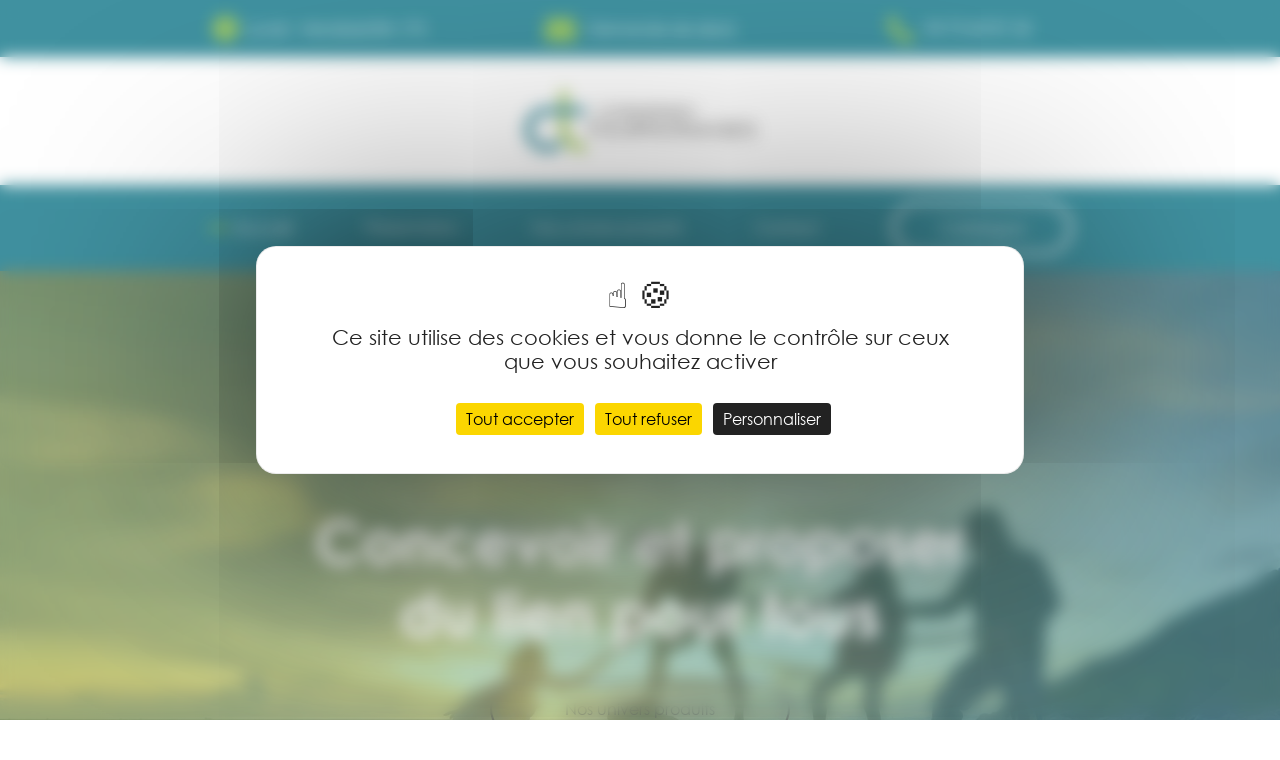

--- FILE ---
content_type: text/html; charset=UTF-8
request_url: https://www.corderies-tournonaises.fr/
body_size: 14866
content:
<!doctype html> <!--[if lt IE 9]><html class="no-js no-svg ie lt-ie9 lt-ie8 lt-ie7" lang="fr-FR"> <![endif]--> <!--[if IE 9]><html class="no-js no-svg ie ie9 lt-ie9 lt-ie8" lang="fr-FR"> <![endif]--> <!--[if gt IE 9]><!--><html class="no-js no-svg" lang="fr-FR"> <!--<![endif]--><head><meta http-equiv="Content-Type" content="text/html; charset=UTF-8" /><meta http-equiv="X-UA-Compatible" content="IE=edge"><meta name="viewport" content="width=device-width, initial-scale=1"><link rel="author" href="https://www.corderies-tournonaises.fr/wp-content/themes/tooeasy-timber/humans.txt" /><link rel="pingback" href="https://www.corderies-tournonaises.fr/xmlrpc.php" /><link rel="profile" href="http://gmpg.org/xfn/11"><meta name="theme-color" content="#ffffff"><link rel="icon" href="https://www.corderies-tournonaises.fr/wp-content/themes/tooeasy-timber/favicon.svg"><link rel="apple-touch-icon" href="https://www.corderies-tournonaises.fr/wp-content/themes/tooeasy-timber/apple-touch-icon.png"><link rel="manifest" href="https://www.corderies-tournonaises.fr/wp-content/themes/tooeasy-timber/manifest.json"><meta name='robots' content='index, follow, max-image-preview:large, max-snippet:-1, max-video-preview:-1' /><link rel="dns-prefetch" href="//tarteaucitron.io"><link rel="preconnect" href="https://tarteaucitron.io" crossorigin=""><script type="text/javascript" src="https://tarteaucitron.io/load.js?domain=www.corderies-tournonaises.fr&uuid=43c871ee7a6e24979a8d6231e7efe9c67bd9765d"></script> <style media="screen"></style><link media="all" href="https://www.corderies-tournonaises.fr/wp-content/cache/autoptimize/css/autoptimize_990ae713d5aa4a625e08e605d7757dae.css" rel="stylesheet"><title>Corderies Tournonaises | Cordes, ficelles, tresses</title><meta name="description" content="Les Corderies Tournonaises sont spécialisées dans la fabrication française de cordages (cordes, ficelles, tresses)." /><link rel="canonical" href="https://www.corderies-tournonaises.fr/" /><meta property="og:locale" content="fr_FR" /><meta property="og:type" content="website" /><meta property="og:title" content="Corderies Tournonaises | Cordes, ficelles, tresses" /><meta property="og:description" content="Les Corderies Tournonaises sont spécialisées dans la fabrication française de cordages (cordes, ficelles, tresses)." /><meta property="og:url" content="https://www.corderies-tournonaises.fr/" /><meta property="og:site_name" content="Corderies Tournonaises" /><meta property="article:modified_time" content="2024-08-20T14:12:42+00:00" /><meta name="twitter:card" content="summary_large_image" /> <script type="application/ld+json" class="yoast-schema-graph">{"@context":"https://schema.org","@graph":[{"@type":"WebPage","@id":"https://www.corderies-tournonaises.fr/","url":"https://www.corderies-tournonaises.fr/","name":"Corderies Tournonaises | Cordes, ficelles, tresses","isPartOf":{"@id":"https://www.corderies-tournonaises.fr/#website"},"about":{"@id":"https://www.corderies-tournonaises.fr/#organization"},"datePublished":"2023-08-04T12:59:34+00:00","dateModified":"2024-08-20T14:12:42+00:00","description":"Les Corderies Tournonaises sont spécialisées dans la fabrication française de cordages (cordes, ficelles, tresses).","breadcrumb":{"@id":"https://www.corderies-tournonaises.fr/#breadcrumb"},"inLanguage":"fr-FR","potentialAction":[{"@type":"ReadAction","target":["https://www.corderies-tournonaises.fr/"]}]},{"@type":"BreadcrumbList","@id":"https://www.corderies-tournonaises.fr/#breadcrumb","itemListElement":[{"@type":"ListItem","position":1,"name":"Accueil"}]},{"@type":"WebSite","@id":"https://www.corderies-tournonaises.fr/#website","url":"https://www.corderies-tournonaises.fr/","name":"Corderies Tournonaises","description":"","publisher":{"@id":"https://www.corderies-tournonaises.fr/#organization"},"potentialAction":[{"@type":"SearchAction","target":{"@type":"EntryPoint","urlTemplate":"https://www.corderies-tournonaises.fr/?s={search_term_string}"},"query-input":{"@type":"PropertyValueSpecification","valueRequired":true,"valueName":"search_term_string"}}],"inLanguage":"fr-FR"},{"@type":"Organization","@id":"https://www.corderies-tournonaises.fr/#organization","name":"Corderies Tournonaises","url":"https://www.corderies-tournonaises.fr/","logo":{"@type":"ImageObject","inLanguage":"fr-FR","@id":"https://www.corderies-tournonaises.fr/#/schema/logo/image/","url":"https://www.corderies-tournonaises.fr/wp-content/uploads/2023/10/logo-couleur-cmjn.jpg","contentUrl":"https://www.corderies-tournonaises.fr/wp-content/uploads/2023/10/logo-couleur-cmjn.jpg","width":603,"height":186,"caption":"Corderies Tournonaises"},"image":{"@id":"https://www.corderies-tournonaises.fr/#/schema/logo/image/"}}]}</script> <link rel="alternate" title="oEmbed (JSON)" type="application/json+oembed" href="https://www.corderies-tournonaises.fr/wp-json/oembed/1.0/embed?url=https%3A%2F%2Fwww.corderies-tournonaises.fr%2F" /><link rel="alternate" title="oEmbed (XML)" type="text/xml+oembed" href="https://www.corderies-tournonaises.fr/wp-json/oembed/1.0/embed?url=https%3A%2F%2Fwww.corderies-tournonaises.fr%2F&#038;format=xml" /><link rel="https://api.w.org/" href="https://www.corderies-tournonaises.fr/wp-json/" /><link rel="alternate" title="JSON" type="application/json" href="https://www.corderies-tournonaises.fr/wp-json/wp/v2/pages/14" /><link rel="EditURI" type="application/rsd+xml" title="RSD" href="https://www.corderies-tournonaises.fr/xmlrpc.php?rsd" /><link rel='shortlink' href='https://www.corderies-tournonaises.fr/' /></head><body class="home wp-singular page-template page-template-template-home page-template-template-home-php page page-id-14 wp-theme-tooeasy-timber"><header class="header"><div id="header-animation" class="wrapper"><div class="header-translation"><div class="header-info container"><div class="row"><div class="col-md-4 d-flex align-items-center justify-content-center"> <svg xmlns="http://www.w3.org/2000/svg" width="25.17" height="25.17" viewBox="0 0 25.17 25.17"> <path d="M12.585,0A12.585,12.585,0,1,1,0,12.585,12.585,12.585,0,0,1,12.585,0Zm-1.18,5.9v6.686a1.185,1.185,0,0,0,.526.983l4.719,3.146a1.181,1.181,0,1,0,1.308-1.966l-4.193-2.792V5.9a1.18,1.18,0,0,0-2.36,0Z" fill="#88bc27"/> </svg> <span class="ms-2">Lundi - Vendredi 8h-17h</span></div><div class="col-md-4 d-flex align-items-center justify-content-center"> <a href="https://www.corderies-tournonaises.fr/?page_id=20" target="_blank"> <svg xmlns="http://www.w3.org/2000/svg" width="30.591" height="22.943" viewBox="0 0 30.591 22.943"> <path d="M2.868,64a2.868,2.868,0,0,0-1.721,5.162l13,9.751a1.918,1.918,0,0,0,2.294,0l13-9.751A2.868,2.868,0,0,0,27.723,64ZM0,70.692V83.119a3.827,3.827,0,0,0,3.824,3.824H26.767a3.827,3.827,0,0,0,3.824-3.824V70.692l-13,9.751a3.818,3.818,0,0,1-4.589,0Z" transform="translate(0 -64)" fill="#88bc27"/> </svg> <span class="ms-2">Demande de devis</span> </a></div><div class="col-md-4 d-flex align-items-center justify-content-center"> <a href="tel:0475608126"> <svg xmlns="http://www.w3.org/2000/svg" width="25.011" height="25.011" viewBox="0 0 25.011 25.011"> <path d="M8.055,1.18A1.948,1.948,0,0,0,5.74.047l-4.3,1.172A1.96,1.96,0,0,0,0,3.1,21.885,21.885,0,0,0,21.884,24.989a1.96,1.96,0,0,0,1.886-1.441l1.172-4.3a1.948,1.948,0,0,0-1.133-2.315L19.119,14.98a1.948,1.948,0,0,0-2.262.567l-1.973,2.408a16.509,16.509,0,0,1-7.85-7.85L9.442,8.136a1.95,1.95,0,0,0,.567-2.262L8.055,1.185Z" transform="translate(0 0.023)" fill="#88bc27"/> </svg> <span class="ms-2">04 75 60 81 26</span> </a></div></div></div><div class="header-logo container-fluid"><div class="row"><div class="col-xl-12 text-center"> <a class="logo" href="https://www.corderies-tournonaises.fr" rel="home" title="Corderies Tournonaises"> <svg xmlns="http://www.w3.org/2000/svg" width="230.655" height="61.992" viewBox="0 0 230.655 61.992"> <g transform="translate(-568.007 -84)"> <path d="M66.041,61.46A22.405,22.405,0,0,1,43.66,39.079V3.553a3.552,3.552,0,1,1,7.1,0V39.079A15.294,15.294,0,0,0,66.041,54.355a3.552,3.552,0,1,1,0,7.1" transform="translate(559.873 84)" fill="#88bc27"/> <path class="animation-path" d="M22.381,65.938a22.381,22.381,0,0,1,0-44.762H57.908a3.552,3.552,0,0,1,0,7.1H22.381a15.276,15.276,0,0,0,0,30.553,15.137,15.137,0,0,0,9.161-3.05,3.552,3.552,0,1,1,4.266,5.68,22.187,22.187,0,0,1-13.428,4.475" transform="translate(568.007 80.055)" fill="#006d80"/> <path class="animation-path" d="M182.232,31.8c2.249,0,3.867-1.263,3.867-3.2v-.034c0-1.73-1.165-2.652-3.687-3.2-2.492-.533-3.075-1.131-3.075-2.2v-.032c0-1.019.94-1.828,2.41-1.828a4.972,4.972,0,0,1,3.268,1.229l.743-.986a5.9,5.9,0,0,0-3.978-1.39c-2.151,0-3.719,1.308-3.719,3.089v.032c0,1.859,1.2,2.7,3.8,3.269,2.38.5,2.945,1.1,2.945,2.151v.033c0,1.116-1,1.924-2.523,1.924a5.4,5.4,0,0,1-3.883-1.6l-.792.939a6.622,6.622,0,0,0,4.626,1.812m-14.719-.162h8.266V30.473H168.79V26.509h6.178V25.343H168.79V21.477H175.7V20.313h-8.183Zm-4.595,0H164.2V20.313h-1.278Zm-10.529-5.549V21.493h3.493c1.827,0,2.9.842,2.9,2.234v.032c0,1.456-1.214,2.329-2.911,2.329Zm-1.28,5.549h1.28v-4.4h3.235l3.282,4.4h1.57L157,27.01a3.313,3.313,0,0,0,3.073-3.3v-.032a3.123,3.123,0,0,0-.872-2.232,4.464,4.464,0,0,0-3.221-1.133h-4.868Zm-10.838,0h8.268V30.473H141.55V26.509h6.179V25.343H141.55V21.477h6.906V20.313h-8.185ZM128.9,30.456V21.493h2.653a4.408,4.408,0,0,1,4.692,4.481v.033a4.384,4.384,0,0,1-4.692,4.449Zm-1.278,1.181h3.931a5.669,5.669,0,0,0,6.017-5.663v-.032c0-3.187-2.459-5.63-6.017-5.63h-3.931ZM117.2,26.088V21.493H120.7c1.828,0,2.9.842,2.9,2.234v.032c0,1.456-1.213,2.329-2.912,2.329Zm-1.277,5.549H117.2v-4.4h3.236l3.284,4.4h1.568l-3.477-4.627a3.315,3.315,0,0,0,3.073-3.3v-.032a3.134,3.134,0,0,0-.873-2.232,4.461,4.461,0,0,0-3.219-1.133h-4.869Zm-8.461-.987A4.5,4.5,0,0,1,103,25.974v-.032a4.449,4.449,0,0,1,4.433-4.643,4.5,4.5,0,0,1,4.465,4.675v.033a4.449,4.449,0,0,1-4.432,4.642m-.033,1.181a5.738,5.738,0,0,0,5.792-5.856v-.032a5.776,5.776,0,1,0-11.55.032v.033a5.683,5.683,0,0,0,5.759,5.823m-11.7,0a5.9,5.9,0,0,0,4.53-1.99l-.842-.827a4.913,4.913,0,0,1-3.655,1.636,4.467,4.467,0,0,1-4.383-4.676v-.032A4.439,4.439,0,0,1,95.771,21.3a4.92,4.92,0,0,1,3.558,1.553l.874-.939a5.9,5.9,0,0,0-4.416-1.794,5.7,5.7,0,0,0-5.727,5.855v.033a5.649,5.649,0,0,0,5.678,5.823" transform="translate(551.229 80.252)" fill="#2d2d2c"/> <path class="animation-path" d="M239.716,54.633c2.847,0,4.9-1.6,4.9-4.056v-.041c0-2.194-1.474-3.362-4.672-4.059-3.154-.676-3.892-1.433-3.892-2.785V43.65c0-1.292,1.19-2.315,3.053-2.315a6.3,6.3,0,0,1,4.139,1.557l.942-1.25a7.481,7.481,0,0,0-5.041-1.762c-2.725,0-4.711,1.658-4.711,3.914v.04c0,2.356,1.515,3.423,4.816,4.138,3.011.637,3.728,1.394,3.728,2.727v.04c0,1.414-1.269,2.439-3.2,2.439a6.825,6.825,0,0,1-4.916-2.029l-1,1.187a8.389,8.389,0,0,0,5.86,2.3m-18.647-.205h10.47V52.953h-8.852V47.934h7.828V46.457h-7.828v-4.9h8.75V40.085H221.069Zm-8.2.205c2.848,0,4.9-1.6,4.9-4.056v-.041c0-2.194-1.474-3.362-4.671-4.059-3.157-.676-3.894-1.433-3.894-2.785V43.65c0-1.292,1.189-2.315,3.053-2.315a6.3,6.3,0,0,1,4.139,1.557l.942-1.25a7.476,7.476,0,0,0-5.04-1.762c-2.724,0-4.713,1.658-4.713,3.914v.04c0,2.356,1.518,3.423,4.814,4.138,3.014.637,3.731,1.394,3.731,2.727v.04c0,1.414-1.271,2.439-3.2,2.439a6.829,6.829,0,0,1-4.916-2.029l-1,1.187a8.392,8.392,0,0,0,5.859,2.3m-10.735-.205h1.618V40.085h-1.618Zm-13.565-5.246,3.278-7.315,3.257,7.315Zm-4,5.246h1.66l1.7-3.789h7.808l1.679,3.789h1.742L192.63,39.983h-1.518Zm-14.959,0H171.2V42.666l9.262,11.762h1.291V40.085h-1.58v11.5l-9.035-11.5h-1.518ZM158.9,53.179a5.7,5.7,0,0,1-5.654-5.921v-.042a5.633,5.633,0,0,1,5.613-5.881,5.7,5.7,0,0,1,5.657,5.922V47.3a5.636,5.636,0,0,1-5.615,5.882m-.042,1.495a7.266,7.266,0,0,0,7.336-7.416v-.042a7.316,7.316,0,1,0-14.631.042V47.3a7.2,7.2,0,0,0,7.295,7.377m-22.846-.246h1.578V42.666l9.262,11.762h1.29V40.085h-1.578v11.5l-9.035-11.5h-1.518ZM122.82,47.4v-5.82h4.424c2.315,0,3.67,1.064,3.67,2.827v.041c0,1.845-1.537,2.952-3.689,2.952ZM121.2,54.428h1.619V48.855h4.1l4.158,5.572h1.988l-4.405-5.859c2.256-.411,3.894-1.8,3.894-4.18v-.041a3.954,3.954,0,0,0-1.107-2.827,5.642,5.642,0,0,0-4.077-1.436H121.2Zm-9.814.225c3.586,0,5.982-2.172,5.982-6.351V40.085h-1.618v8.34c0,3.135-1.68,4.732-4.323,4.732-2.745,0-4.385-1.741-4.385-4.834V40.085h-1.618v8.34c0,4.056,2.417,6.228,5.963,6.228M94.933,53.179a5.7,5.7,0,0,1-5.656-5.921v-.042a5.635,5.635,0,0,1,5.615-5.881,5.7,5.7,0,0,1,5.654,5.922V47.3a5.635,5.635,0,0,1-5.613,5.882m-.041,1.495a7.265,7.265,0,0,0,7.335-7.416v-.042a7.315,7.315,0,1,0-14.63.042V47.3a7.2,7.2,0,0,0,7.295,7.377m-15.162-.246h1.64V41.581h4.815v-1.5H74.913v1.5h4.816Z" transform="translate(554.051 76.578)" fill="#2d2d2c"/> </g> </svg> </a></div></div></div></div><div class="header-menu container"><div class="row"><div class="col-xl-12"><nav class="navbar navbar-expand-lg p-0"><div id="nav-main" class="nav-main navbar-collapse" role="navigation"><ul><li class="logo-animation"></li><li class=" menu-item menu-item-type-post_type menu-item-object-page menu-item-home current-menu-item page_item page-item-14 current_page_item menu-item-22"> <a title="Accueil"  href="https://www.corderies-tournonaises.fr/">Accueil</a></li><li class=" menu-item menu-item-type-post_type menu-item-object-page menu-item-24"> <a title="Présentation"  href="https://www.corderies-tournonaises.fr/presentation/">Présentation</a></li><li class=" menu-item menu-item-type-post_type menu-item-object-page menu-item-27 menu-item-has-children"> <a title="Nos univers produits"  href="https://www.corderies-tournonaises.fr/nos-univers-produits/">Nos univers produits</a><ul><li class=" menu-item menu-item-type-taxonomy menu-item-object-univers-produits menu-item-123"> <a title="Les cordes"  href="https://www.corderies-tournonaises.fr/univers-produits/les-cordes/">Les cordes</a></li><li class=" menu-item menu-item-type-taxonomy menu-item-object-univers-produits menu-item-248"> <a title="Les tresses"  href="https://www.corderies-tournonaises.fr/univers-produits/les-tresses/">Les tresses</a></li><li class=" menu-item menu-item-type-taxonomy menu-item-object-univers-produits menu-item-253"> <a title="Les ficelles"  href="https://www.corderies-tournonaises.fr/univers-produits/les-ficelles/">Les ficelles</a></li><li class=" menu-item menu-item-type-taxonomy menu-item-object-univers-produits menu-item-295"> <a title="L'atelier de confection"  href="https://www.corderies-tournonaises.fr/univers-produits/latelier-de-confection/">L'atelier de confection</a></li><li class=" menu-item menu-item-type-taxonomy menu-item-object-univers-produits menu-item-293"> <a title="La protection"  href="https://www.corderies-tournonaises.fr/univers-produits/la-protection/">La protection</a></li><li class=" menu-item menu-item-type-taxonomy menu-item-object-univers-produits menu-item-294"> <a title="Agriculture et Horticulture"  href="https://www.corderies-tournonaises.fr/univers-produits/agriculture-horticulture/">Agriculture et Horticulture</a></li><li class=" menu-item menu-item-type-taxonomy menu-item-object-univers-produits menu-item-296"> <a title="Les ficelles et filets alimentaires"  href="https://www.corderies-tournonaises.fr/univers-produits/les-ficelles-et-filets-alimentaires/">Les ficelles et filets alimentaires</a></li><li class=" menu-item menu-item-type-taxonomy menu-item-object-univers-produits menu-item-297"> <a title="La vannerie"  href="https://www.corderies-tournonaises.fr/univers-produits/la-vannerie/">La vannerie</a></li></ul></li><li class=" menu-item menu-item-type-post_type menu-item-object-page menu-item-23"> <a title="Contact"  href="https://www.corderies-tournonaises.fr/contact/">Contact</a></li><li class="wp-block-button__menu menu-item menu-item-type-custom menu-item-object-custom menu-item-34"> <a title="Catalogue" target="_blank" href="https://www.corderies-tournonaises.fr/catalogue/">Catalogue</a></li></ul></div></nav></div></div></div><div class="header-mobile"><div class="container-fluid"><div class="row"><div class="col-xl-12 d-flex align-items-center justify-content-between"> <a class="logo" href="https://www.corderies-tournonaises.fr" rel="home" title="Corderies Tournonaises"> <svg xmlns="http://www.w3.org/2000/svg" width="230.655" height="61.992" viewBox="0 0 230.655 61.992"> <g transform="translate(-568.007 -84)"> <path d="M66.041,61.46A22.405,22.405,0,0,1,43.66,39.079V3.553a3.552,3.552,0,1,1,7.1,0V39.079A15.294,15.294,0,0,0,66.041,54.355a3.552,3.552,0,1,1,0,7.1" transform="translate(559.873 84)" fill="#88bc27"/> <path d="M22.381,65.938a22.381,22.381,0,0,1,0-44.762H57.908a3.552,3.552,0,0,1,0,7.1H22.381a15.276,15.276,0,0,0,0,30.553,15.137,15.137,0,0,0,9.161-3.05,3.552,3.552,0,1,1,4.266,5.68,22.187,22.187,0,0,1-13.428,4.475" transform="translate(568.007 80.055)" fill="#FFFFFF"/> <path d="M182.232,31.8c2.249,0,3.867-1.263,3.867-3.2v-.034c0-1.73-1.165-2.652-3.687-3.2-2.492-.533-3.075-1.131-3.075-2.2v-.032c0-1.019.94-1.828,2.41-1.828a4.972,4.972,0,0,1,3.268,1.229l.743-.986a5.9,5.9,0,0,0-3.978-1.39c-2.151,0-3.719,1.308-3.719,3.089v.032c0,1.859,1.2,2.7,3.8,3.269,2.38.5,2.945,1.1,2.945,2.151v.033c0,1.116-1,1.924-2.523,1.924a5.4,5.4,0,0,1-3.883-1.6l-.792.939a6.622,6.622,0,0,0,4.626,1.812m-14.719-.162h8.266V30.473H168.79V26.509h6.178V25.343H168.79V21.477H175.7V20.313h-8.183Zm-4.595,0H164.2V20.313h-1.278Zm-10.529-5.549V21.493h3.493c1.827,0,2.9.842,2.9,2.234v.032c0,1.456-1.214,2.329-2.911,2.329Zm-1.28,5.549h1.28v-4.4h3.235l3.282,4.4h1.57L157,27.01a3.313,3.313,0,0,0,3.073-3.3v-.032a3.123,3.123,0,0,0-.872-2.232,4.464,4.464,0,0,0-3.221-1.133h-4.868Zm-10.838,0h8.268V30.473H141.55V26.509h6.179V25.343H141.55V21.477h6.906V20.313h-8.185ZM128.9,30.456V21.493h2.653a4.408,4.408,0,0,1,4.692,4.481v.033a4.384,4.384,0,0,1-4.692,4.449Zm-1.278,1.181h3.931a5.669,5.669,0,0,0,6.017-5.663v-.032c0-3.187-2.459-5.63-6.017-5.63h-3.931ZM117.2,26.088V21.493H120.7c1.828,0,2.9.842,2.9,2.234v.032c0,1.456-1.213,2.329-2.912,2.329Zm-1.277,5.549H117.2v-4.4h3.236l3.284,4.4h1.568l-3.477-4.627a3.315,3.315,0,0,0,3.073-3.3v-.032a3.134,3.134,0,0,0-.873-2.232,4.461,4.461,0,0,0-3.219-1.133h-4.869Zm-8.461-.987A4.5,4.5,0,0,1,103,25.974v-.032a4.449,4.449,0,0,1,4.433-4.643,4.5,4.5,0,0,1,4.465,4.675v.033a4.449,4.449,0,0,1-4.432,4.642m-.033,1.181a5.738,5.738,0,0,0,5.792-5.856v-.032a5.776,5.776,0,1,0-11.55.032v.033a5.683,5.683,0,0,0,5.759,5.823m-11.7,0a5.9,5.9,0,0,0,4.53-1.99l-.842-.827a4.913,4.913,0,0,1-3.655,1.636,4.467,4.467,0,0,1-4.383-4.676v-.032A4.439,4.439,0,0,1,95.771,21.3a4.92,4.92,0,0,1,3.558,1.553l.874-.939a5.9,5.9,0,0,0-4.416-1.794,5.7,5.7,0,0,0-5.727,5.855v.033a5.649,5.649,0,0,0,5.678,5.823" transform="translate(551.229 80.252)" fill="#FFFFFF"/> <path d="M239.716,54.633c2.847,0,4.9-1.6,4.9-4.056v-.041c0-2.194-1.474-3.362-4.672-4.059-3.154-.676-3.892-1.433-3.892-2.785V43.65c0-1.292,1.19-2.315,3.053-2.315a6.3,6.3,0,0,1,4.139,1.557l.942-1.25a7.481,7.481,0,0,0-5.041-1.762c-2.725,0-4.711,1.658-4.711,3.914v.04c0,2.356,1.515,3.423,4.816,4.138,3.011.637,3.728,1.394,3.728,2.727v.04c0,1.414-1.269,2.439-3.2,2.439a6.825,6.825,0,0,1-4.916-2.029l-1,1.187a8.389,8.389,0,0,0,5.86,2.3m-18.647-.205h10.47V52.953h-8.852V47.934h7.828V46.457h-7.828v-4.9h8.75V40.085H221.069Zm-8.2.205c2.848,0,4.9-1.6,4.9-4.056v-.041c0-2.194-1.474-3.362-4.671-4.059-3.157-.676-3.894-1.433-3.894-2.785V43.65c0-1.292,1.189-2.315,3.053-2.315a6.3,6.3,0,0,1,4.139,1.557l.942-1.25a7.476,7.476,0,0,0-5.04-1.762c-2.724,0-4.713,1.658-4.713,3.914v.04c0,2.356,1.518,3.423,4.814,4.138,3.014.637,3.731,1.394,3.731,2.727v.04c0,1.414-1.271,2.439-3.2,2.439a6.829,6.829,0,0,1-4.916-2.029l-1,1.187a8.392,8.392,0,0,0,5.859,2.3m-10.735-.205h1.618V40.085h-1.618Zm-13.565-5.246,3.278-7.315,3.257,7.315Zm-4,5.246h1.66l1.7-3.789h7.808l1.679,3.789h1.742L192.63,39.983h-1.518Zm-14.959,0H171.2V42.666l9.262,11.762h1.291V40.085h-1.58v11.5l-9.035-11.5h-1.518ZM158.9,53.179a5.7,5.7,0,0,1-5.654-5.921v-.042a5.633,5.633,0,0,1,5.613-5.881,5.7,5.7,0,0,1,5.657,5.922V47.3a5.636,5.636,0,0,1-5.615,5.882m-.042,1.495a7.266,7.266,0,0,0,7.336-7.416v-.042a7.316,7.316,0,1,0-14.631.042V47.3a7.2,7.2,0,0,0,7.295,7.377m-22.846-.246h1.578V42.666l9.262,11.762h1.29V40.085h-1.578v11.5l-9.035-11.5h-1.518ZM122.82,47.4v-5.82h4.424c2.315,0,3.67,1.064,3.67,2.827v.041c0,1.845-1.537,2.952-3.689,2.952ZM121.2,54.428h1.619V48.855h4.1l4.158,5.572h1.988l-4.405-5.859c2.256-.411,3.894-1.8,3.894-4.18v-.041a3.954,3.954,0,0,0-1.107-2.827,5.642,5.642,0,0,0-4.077-1.436H121.2Zm-9.814.225c3.586,0,5.982-2.172,5.982-6.351V40.085h-1.618v8.34c0,3.135-1.68,4.732-4.323,4.732-2.745,0-4.385-1.741-4.385-4.834V40.085h-1.618v8.34c0,4.056,2.417,6.228,5.963,6.228M94.933,53.179a5.7,5.7,0,0,1-5.656-5.921v-.042a5.635,5.635,0,0,1,5.615-5.881,5.7,5.7,0,0,1,5.654,5.922V47.3a5.635,5.635,0,0,1-5.613,5.882m-.041,1.495a7.265,7.265,0,0,0,7.335-7.416v-.042a7.315,7.315,0,1,0-14.63.042V47.3a7.2,7.2,0,0,0,7.295,7.377m-15.162-.246h1.64V41.581h4.815v-1.5H74.913v1.5h4.816Z" transform="translate(554.051 76.578)" fill="#FFFFFF"/> </g> </svg> </a> <button id="open-menu-mobile" class="menu-icon-mobile" aria-label="Ouvrir menu"> <svg xmlns="http://www.w3.org/2000/svg" width="6" height="26" viewBox="0 0 6 26"> <g transform="translate(-333 -45)"> <circle cx="3" cy="3" r="3" transform="translate(333 45)" fill="#88bc27"/> <circle cx="3" cy="3" r="3" transform="translate(333 55)" fill="#88bc27"/> <circle cx="3" cy="3" r="3" transform="translate(333 65)" fill="#88bc27"/> </g> </svg> </button></div></div></div></div></div><div id="menu-mobile" class="menu-mobile"><div class="container-fluid"><div class="row"><div class="col-xl-12 d-flex align-items-center justify-content-between"> <a class="logo" href="https://www.corderies-tournonaises.fr" rel="home" title="Corderies Tournonaises"> <svg xmlns="http://www.w3.org/2000/svg" width="230.655" height="61.992" viewBox="0 0 230.655 61.992"> <g transform="translate(-568.007 -84)"> <path d="M66.041,61.46A22.405,22.405,0,0,1,43.66,39.079V3.553a3.552,3.552,0,1,1,7.1,0V39.079A15.294,15.294,0,0,0,66.041,54.355a3.552,3.552,0,1,1,0,7.1" transform="translate(559.873 84)" fill="#88bc27"/> <path d="M22.381,65.938a22.381,22.381,0,0,1,0-44.762H57.908a3.552,3.552,0,0,1,0,7.1H22.381a15.276,15.276,0,0,0,0,30.553,15.137,15.137,0,0,0,9.161-3.05,3.552,3.552,0,1,1,4.266,5.68,22.187,22.187,0,0,1-13.428,4.475" transform="translate(568.007 80.055)" fill="#FFFFFF"/> <path d="M182.232,31.8c2.249,0,3.867-1.263,3.867-3.2v-.034c0-1.73-1.165-2.652-3.687-3.2-2.492-.533-3.075-1.131-3.075-2.2v-.032c0-1.019.94-1.828,2.41-1.828a4.972,4.972,0,0,1,3.268,1.229l.743-.986a5.9,5.9,0,0,0-3.978-1.39c-2.151,0-3.719,1.308-3.719,3.089v.032c0,1.859,1.2,2.7,3.8,3.269,2.38.5,2.945,1.1,2.945,2.151v.033c0,1.116-1,1.924-2.523,1.924a5.4,5.4,0,0,1-3.883-1.6l-.792.939a6.622,6.622,0,0,0,4.626,1.812m-14.719-.162h8.266V30.473H168.79V26.509h6.178V25.343H168.79V21.477H175.7V20.313h-8.183Zm-4.595,0H164.2V20.313h-1.278Zm-10.529-5.549V21.493h3.493c1.827,0,2.9.842,2.9,2.234v.032c0,1.456-1.214,2.329-2.911,2.329Zm-1.28,5.549h1.28v-4.4h3.235l3.282,4.4h1.57L157,27.01a3.313,3.313,0,0,0,3.073-3.3v-.032a3.123,3.123,0,0,0-.872-2.232,4.464,4.464,0,0,0-3.221-1.133h-4.868Zm-10.838,0h8.268V30.473H141.55V26.509h6.179V25.343H141.55V21.477h6.906V20.313h-8.185ZM128.9,30.456V21.493h2.653a4.408,4.408,0,0,1,4.692,4.481v.033a4.384,4.384,0,0,1-4.692,4.449Zm-1.278,1.181h3.931a5.669,5.669,0,0,0,6.017-5.663v-.032c0-3.187-2.459-5.63-6.017-5.63h-3.931ZM117.2,26.088V21.493H120.7c1.828,0,2.9.842,2.9,2.234v.032c0,1.456-1.213,2.329-2.912,2.329Zm-1.277,5.549H117.2v-4.4h3.236l3.284,4.4h1.568l-3.477-4.627a3.315,3.315,0,0,0,3.073-3.3v-.032a3.134,3.134,0,0,0-.873-2.232,4.461,4.461,0,0,0-3.219-1.133h-4.869Zm-8.461-.987A4.5,4.5,0,0,1,103,25.974v-.032a4.449,4.449,0,0,1,4.433-4.643,4.5,4.5,0,0,1,4.465,4.675v.033a4.449,4.449,0,0,1-4.432,4.642m-.033,1.181a5.738,5.738,0,0,0,5.792-5.856v-.032a5.776,5.776,0,1,0-11.55.032v.033a5.683,5.683,0,0,0,5.759,5.823m-11.7,0a5.9,5.9,0,0,0,4.53-1.99l-.842-.827a4.913,4.913,0,0,1-3.655,1.636,4.467,4.467,0,0,1-4.383-4.676v-.032A4.439,4.439,0,0,1,95.771,21.3a4.92,4.92,0,0,1,3.558,1.553l.874-.939a5.9,5.9,0,0,0-4.416-1.794,5.7,5.7,0,0,0-5.727,5.855v.033a5.649,5.649,0,0,0,5.678,5.823" transform="translate(551.229 80.252)" fill="#FFFFFF"/> <path d="M239.716,54.633c2.847,0,4.9-1.6,4.9-4.056v-.041c0-2.194-1.474-3.362-4.672-4.059-3.154-.676-3.892-1.433-3.892-2.785V43.65c0-1.292,1.19-2.315,3.053-2.315a6.3,6.3,0,0,1,4.139,1.557l.942-1.25a7.481,7.481,0,0,0-5.041-1.762c-2.725,0-4.711,1.658-4.711,3.914v.04c0,2.356,1.515,3.423,4.816,4.138,3.011.637,3.728,1.394,3.728,2.727v.04c0,1.414-1.269,2.439-3.2,2.439a6.825,6.825,0,0,1-4.916-2.029l-1,1.187a8.389,8.389,0,0,0,5.86,2.3m-18.647-.205h10.47V52.953h-8.852V47.934h7.828V46.457h-7.828v-4.9h8.75V40.085H221.069Zm-8.2.205c2.848,0,4.9-1.6,4.9-4.056v-.041c0-2.194-1.474-3.362-4.671-4.059-3.157-.676-3.894-1.433-3.894-2.785V43.65c0-1.292,1.189-2.315,3.053-2.315a6.3,6.3,0,0,1,4.139,1.557l.942-1.25a7.476,7.476,0,0,0-5.04-1.762c-2.724,0-4.713,1.658-4.713,3.914v.04c0,2.356,1.518,3.423,4.814,4.138,3.014.637,3.731,1.394,3.731,2.727v.04c0,1.414-1.271,2.439-3.2,2.439a6.829,6.829,0,0,1-4.916-2.029l-1,1.187a8.392,8.392,0,0,0,5.859,2.3m-10.735-.205h1.618V40.085h-1.618Zm-13.565-5.246,3.278-7.315,3.257,7.315Zm-4,5.246h1.66l1.7-3.789h7.808l1.679,3.789h1.742L192.63,39.983h-1.518Zm-14.959,0H171.2V42.666l9.262,11.762h1.291V40.085h-1.58v11.5l-9.035-11.5h-1.518ZM158.9,53.179a5.7,5.7,0,0,1-5.654-5.921v-.042a5.633,5.633,0,0,1,5.613-5.881,5.7,5.7,0,0,1,5.657,5.922V47.3a5.636,5.636,0,0,1-5.615,5.882m-.042,1.495a7.266,7.266,0,0,0,7.336-7.416v-.042a7.316,7.316,0,1,0-14.631.042V47.3a7.2,7.2,0,0,0,7.295,7.377m-22.846-.246h1.578V42.666l9.262,11.762h1.29V40.085h-1.578v11.5l-9.035-11.5h-1.518ZM122.82,47.4v-5.82h4.424c2.315,0,3.67,1.064,3.67,2.827v.041c0,1.845-1.537,2.952-3.689,2.952ZM121.2,54.428h1.619V48.855h4.1l4.158,5.572h1.988l-4.405-5.859c2.256-.411,3.894-1.8,3.894-4.18v-.041a3.954,3.954,0,0,0-1.107-2.827,5.642,5.642,0,0,0-4.077-1.436H121.2Zm-9.814.225c3.586,0,5.982-2.172,5.982-6.351V40.085h-1.618v8.34c0,3.135-1.68,4.732-4.323,4.732-2.745,0-4.385-1.741-4.385-4.834V40.085h-1.618v8.34c0,4.056,2.417,6.228,5.963,6.228M94.933,53.179a5.7,5.7,0,0,1-5.656-5.921v-.042a5.635,5.635,0,0,1,5.615-5.881,5.7,5.7,0,0,1,5.654,5.922V47.3a5.635,5.635,0,0,1-5.613,5.882m-.041,1.495a7.265,7.265,0,0,0,7.335-7.416v-.042a7.315,7.315,0,1,0-14.63.042V47.3a7.2,7.2,0,0,0,7.295,7.377m-15.162-.246h1.64V41.581h4.815v-1.5H74.913v1.5h4.816Z" transform="translate(554.051 76.578)" fill="#FFFFFF"/> </g> </svg> </a> <button id="close-menu-mobile" class="close-icon-mobile" aria-label="Fermer menu"> <svg xmlns="http://www.w3.org/2000/svg" width="26.949" height="27.949" viewBox="0 0 26.949 27.949"> <g transform="translate(-8812.025 -13966.025)"> <line x2="22" y2="23" transform="translate(8814.5 13968.5)" fill="none" stroke="#88bc27" stroke-linecap="round" stroke-linejoin="round" stroke-width="3.5"/> <line y1="23" x2="22" transform="translate(8814.5 13968.5)" fill="none" stroke="#88bc27" stroke-linecap="round" stroke-linejoin="round" stroke-width="3.5"/> </g> </svg> </button></div></div><div class="row vertical-separator-mobile"><div class="col-xl-12"><ul><li class=" menu-item menu-item-type-post_type menu-item-object-page menu-item-home current-menu-item page_item page-item-14 current_page_item menu-item-22"> <a title="Accueil"  href="https://www.corderies-tournonaises.fr/">Accueil</a></li><li class=" menu-item menu-item-type-post_type menu-item-object-page menu-item-24"> <a title="Présentation"  href="https://www.corderies-tournonaises.fr/presentation/">Présentation</a></li><li class=" menu-item menu-item-type-post_type menu-item-object-page menu-item-27 menu-item-has-children"> <a title="Nos univers produits"  href="https://www.corderies-tournonaises.fr/nos-univers-produits/">Nos univers produits</a><ul><li class=" menu-item menu-item-type-taxonomy menu-item-object-univers-produits menu-item-123"> <a title="Les cordes"  href="https://www.corderies-tournonaises.fr/univers-produits/les-cordes/">Les cordes</a></li><li class=" menu-item menu-item-type-taxonomy menu-item-object-univers-produits menu-item-248"> <a title="Les tresses"  href="https://www.corderies-tournonaises.fr/univers-produits/les-tresses/">Les tresses</a></li><li class=" menu-item menu-item-type-taxonomy menu-item-object-univers-produits menu-item-253"> <a title="Les ficelles"  href="https://www.corderies-tournonaises.fr/univers-produits/les-ficelles/">Les ficelles</a></li><li class=" menu-item menu-item-type-taxonomy menu-item-object-univers-produits menu-item-295"> <a title="L'atelier de confection"  href="https://www.corderies-tournonaises.fr/univers-produits/latelier-de-confection/">L'atelier de confection</a></li><li class=" menu-item menu-item-type-taxonomy menu-item-object-univers-produits menu-item-293"> <a title="La protection"  href="https://www.corderies-tournonaises.fr/univers-produits/la-protection/">La protection</a></li><li class=" menu-item menu-item-type-taxonomy menu-item-object-univers-produits menu-item-294"> <a title="Agriculture et Horticulture"  href="https://www.corderies-tournonaises.fr/univers-produits/agriculture-horticulture/">Agriculture et Horticulture</a></li><li class=" menu-item menu-item-type-taxonomy menu-item-object-univers-produits menu-item-296"> <a title="Les ficelles et filets alimentaires"  href="https://www.corderies-tournonaises.fr/univers-produits/les-ficelles-et-filets-alimentaires/">Les ficelles et filets alimentaires</a></li><li class=" menu-item menu-item-type-taxonomy menu-item-object-univers-produits menu-item-297"> <a title="La vannerie"  href="https://www.corderies-tournonaises.fr/univers-produits/la-vannerie/">La vannerie</a></li></ul></li><li class=" menu-item menu-item-type-post_type menu-item-object-page menu-item-23"> <a title="Contact"  href="https://www.corderies-tournonaises.fr/contact/">Contact</a></li><li class="wp-block-button__menu menu-item menu-item-type-custom menu-item-object-custom menu-item-34"> <a title="Catalogue" target="_blank" href="https://www.corderies-tournonaises.fr/catalogue/">Catalogue</a></li></ul></div><div class="col-xl-12 d-flex align-items-center mb-4"> <svg xmlns="http://www.w3.org/2000/svg" width="25.17" height="25.17" viewBox="0 0 25.17 25.17"> <path d="M12.585,0A12.585,12.585,0,1,1,0,12.585,12.585,12.585,0,0,1,12.585,0Zm-1.18,5.9v6.686a1.185,1.185,0,0,0,.526.983l4.719,3.146a1.181,1.181,0,1,0,1.308-1.966l-4.193-2.792V5.9a1.18,1.18,0,0,0-2.36,0Z" fill="#88bc27"/> </svg> <span class="ms-2">Lundi - Vendredi 8h-17h</span></div><div class="col-xl-12 d-flex align-items-center mb-4"> <a href="https://www.corderies-tournonaises.fr/?page_id=20" target="_blank"> <svg xmlns="http://www.w3.org/2000/svg" width="30.591" height="22.943" viewBox="0 0 30.591 22.943"> <path d="M2.868,64a2.868,2.868,0,0,0-1.721,5.162l13,9.751a1.918,1.918,0,0,0,2.294,0l13-9.751A2.868,2.868,0,0,0,27.723,64ZM0,70.692V83.119a3.827,3.827,0,0,0,3.824,3.824H26.767a3.827,3.827,0,0,0,3.824-3.824V70.692l-13,9.751a3.818,3.818,0,0,1-4.589,0Z" transform="translate(0 -64)" fill="#88bc27"/> </svg> <span class="ms-2">Demande de devis</span> </a></div><div class="col-xl-12 d-flex align-items-center"> <a href="tel:0475608126"> <svg xmlns="http://www.w3.org/2000/svg" width="25.011" height="25.011" viewBox="0 0 25.011 25.011"> <path d="M8.055,1.18A1.948,1.948,0,0,0,5.74.047l-4.3,1.172A1.96,1.96,0,0,0,0,3.1,21.885,21.885,0,0,0,21.884,24.989a1.96,1.96,0,0,0,1.886-1.441l1.172-4.3a1.948,1.948,0,0,0-1.133-2.315L19.119,14.98a1.948,1.948,0,0,0-2.262.567l-1.973,2.408a16.509,16.509,0,0,1-7.85-7.85L9.442,8.136a1.95,1.95,0,0,0,.567-2.262L8.055,1.185Z" transform="translate(0 0.023)" fill="#88bc27"/> </svg> <span class="ms-2">04 75 60 81 26</span> </a></div></div></div></div></header><section id="content" role="main" class="content-wrapper"><div class="wrapper "><section id="section-hero"> <picture> <source srcset="https://www.corderies-tournonaises.fr/wp-content/uploads/2023/09/equipe-corderies-tournonaises.webp" type="image/webp"> <source srcset="https://www.corderies-tournonaises.fr/wp-content/uploads/2023/09/equipe-corderies-tournonaises.jpg" type="image/jpeg"> <img class="hero-image" src="https://www.corderies-tournonaises.fr/wp-content/uploads/2023/09/equipe-corderies-tournonaises.jpg" alt="L'équipe des Corderies Tournonaises" srcset="https://www.corderies-tournonaises.fr/wp-content/uploads/2023/09/equipe-corderies-tournonaises-300x200.jpg 300w, https://www.corderies-tournonaises.fr/wp-content/uploads/2023/09/equipe-corderies-tournonaises-1024x682.jpg 1024w" sizes="100vw"> </picture><div class="hero-gradient"></div><div class="hero-container"><h1>Concevoir et proposer du lien pour tous</h1> <a class="mt-4 wp-block-button__link wp-block-button__medium-size has-white-color wp-element-button" href="https://www.corderies-tournonaises.fr/nos-univers-produits/" target="_self">Nos univers produits</a></div></section><section id="section-offers"><div class="container"><div class="row"><div class="col-xl-12"><div class="introduction"><h2></h2><div> Bienvenue aux Corderies Tournonaises, spécialisées dans la fabrication de cordage depuis 1885. Nous proposons nos cordes, tresses / drisses et ficelles à partir de matières naturelles ou synthétiques.
Notre savoir-faire nous permet ensuite de venir transformer le cordage conçu en un produit spécifique. Société experte du lien, de nombreux produits viennent compléter notre gamme… Bonne découverte !</div></div></div></div><div class="row justify-content-center g-5"><div class="col-md-6 col-lg-4"> <a class="offer-item " ><div class="offer-container"> <picture> <source srcset="https://www.corderies-tournonaises.fr/wp-content/uploads/2023/09/fabrication-cordages-1.webp" type="image/webp"> <source srcset="https://www.corderies-tournonaises.fr/wp-content/uploads/2023/09/fabrication-cordages-1.jpg" type="image/jpeg"> <img src="https://www.corderies-tournonaises.fr/wp-content/uploads/2023/09/fabrication-cordages-1.jpg" alt="Fabrication de cordages" srcset="https://www.corderies-tournonaises.fr/wp-content/uploads/2023/09/fabrication-cordages-1-300x300.jpg 300w, https://www.corderies-tournonaises.fr/wp-content/uploads/2023/09/fabrication-cordages-1.jpg 1024w" sizes="100vw" loading="lazy"> </picture><div class="offer-text"><p>Fabrication de cordages en produit naturels et synthétiques</p><p><small>Cordes, ficelles, tresses&#8230;</small></p></div></div><h3>Fabrication de cordages</h3> </a></div><div class="col-md-6 col-lg-4"> <a class="offer-item " ><div class="offer-container"> <picture> <source srcset="https://www.corderies-tournonaises.fr/wp-content/uploads/2023/09/fabrication-cordages.webp" type="image/webp"> <source srcset="https://www.corderies-tournonaises.fr/wp-content/uploads/2023/09/fabrication-cordages.jpg" type="image/jpeg"> <img src="https://www.corderies-tournonaises.fr/wp-content/uploads/2023/09/fabrication-cordages.jpg" alt="Atelier de confection" srcset="https://www.corderies-tournonaises.fr/wp-content/uploads/2023/09/fabrication-cordages-200x300.jpg 300w, https://www.corderies-tournonaises.fr/wp-content/uploads/2023/09/fabrication-cordages-683x1024.jpg 1024w" sizes="100vw" loading="lazy"> </picture><div class="offer-text"><p>Atelier de confection</p><p><small>Cordes à poulie, chablots et longes, agrès, filets&#8230;</small></p></div></div><h3>Atelier de confection</h3> </a></div><div class="col-md-6 col-lg-4"> <a class="offer-item " ><div class="offer-container"> <picture> <source srcset="https://www.corderies-tournonaises.fr/wp-content/uploads/2023/09/protection.webp" type="image/webp"> <source srcset="https://www.corderies-tournonaises.fr/wp-content/uploads/2023/09/protection.jpg" type="image/jpeg"> <img src="https://www.corderies-tournonaises.fr/wp-content/uploads/2023/09/protection.jpg" alt="Protection" srcset="https://www.corderies-tournonaises.fr/wp-content/uploads/2023/09/protection-300x200.jpg 300w, https://www.corderies-tournonaises.fr/wp-content/uploads/2023/09/protection.jpg 1024w" sizes="100vw" loading="lazy"> </picture><div class="offer-text"><p>Une gamme élargie</p><p><small>Sandows, ficelles alimentaires, sangles, bâches, films étirables, adhésifs&#8230;</small></p></div></div><h3>Une gamme élargie</h3> </a></div></div></div></section><section id="section-assets"><div class="container"><div class="row"><div class="col-xl-12"><div class="introduction"><h2>Nos atouts</h2></div></div></div><div class="row"><div class="col-md-4"><div class="asset-item"> <svg xmlns="http://www.w3.org/2000/svg" viewBox="0 0 1104.8 1133.86"> <defs> </defs> <g> <g> <path class="cls-1" d="m409.68,194.62c-5.7,2.59-9.46,8.17-9.7,14.43l-1.02,26.54-77.6-9.21-30.2-28.69c-3.27-3.1-7.66-4.73-12.15-4.53-4.5.21-8.72,2.24-11.68,5.63l-23.93,27.35c-3.51,4.01-4.87,9.46-3.66,14.65l19.72,84.52-75.72,8.83-28.47-31.32c-4.42-4.86-11.3-6.65-17.53-4.54l-126.49,42.73c-4.47,1.51-8.08,4.86-9.93,9.2-1.85,4.34-1.75,9.27.27,13.54l44.44,94.01c1.57,3.33,4.21,6.03,7.49,7.69l161.1,81.38,73.93,139.82-19.66,255.56-33.02,31.52c-3.77,3.6-5.62,8.76-5,13.93.62,5.17,3.64,9.75,8.15,12.36l121.36,70.08c2.51,1.45,5.37,2.22,8.27,2.22h174.35c9.13,0,16.54-7.41,16.54-16.54s-7.41-16.54-16.54-16.54h-169.92l-98.4-56.82,21.63-20.65c2.95-2.82,4.76-6.63,5.07-10.69l20.51-266.65c.24-3.12-.41-6.24-1.87-9l-78.63-148.71c-1.6-3.03-4.11-5.49-7.16-7.03l-160.73-81.19-34.08-72.08,98.64-33.32,26.91,29.6c3.59,3.95,8.86,5.92,14.15,5.3l102.56-11.97c4.68-.55,8.9-3.06,11.61-6.92,2.71-3.85,3.65-8.68,2.58-13.27l-22-94.29,7-8,21.69,20.61c2.59,2.46,5.9,4.01,9.44,4.43l100.85,11.97c4.58.55,9.19-.85,12.69-3.85,3.51-3,5.6-7.33,5.78-11.94l1.32-34.23,100.09-45.35c4.14-1.88,7.33-5.37,8.81-9.67l17.09-49.57c2.98-8.63-1.61-18.05-10.24-21.03-8.63-2.98-18.05,1.61-21.03,10.24l-14.77,42.84-102.91,46.63h0Z"/> <path class="cls-1" d="m632.46,2.74c-4.63-3.06-10.49-3.6-15.6-1.42l-80.34,34.19c-8.4,3.58-12.32,13.29-8.74,21.69,3.58,8.4,13.29,12.32,21.69,8.74l57.32-24.39v9.17c0,5.8,3.03,11.17,7.99,14.16l97.48,58.82,97.75,96.07c1.8,1.77,3.97,3.1,6.36,3.89l251.71,83.9-42.76,152.72-128,168.42c-4.19,5.51-4.5,13.05-.78,18.89,3.72,5.84,10.68,8.75,17.45,7.28l48.36-10.46,28.45,93.48-40.28,37.4c-5.51,5.12-6.88,13.32-3.31,19.95l61.53,114.52c2.98,5.56,8.69,8.71,14.58,8.71,2.64,0,5.32-.64,7.81-1.97,8.05-4.32,11.06-14.35,6.74-22.4l-55.49-103.27,38.5-35.75c4.64-4.31,6.41-10.88,4.57-16.94l-35.89-117.94c-2.51-8.23-10.91-13.17-19.32-11.35l-19.5,4.22,102.83-135.3c1.26-1.66,2.2-3.54,2.76-5.55l47.86-170.93c2.38-8.49-2.33-17.36-10.7-20.15l-263.02-87.67-96.41-94.75c-.92-.9-1.94-1.7-3.05-2.36l-91.15-55v-24.85c0-5.55-2.79-10.73-7.42-13.8h0Z"/> <path class="cls-1" d="m688.29,1133.86c9.13,0,16.54-7.41,16.54-16.54v-80.87l51.85-40.93,169.47,52.14c4.41,1.36,9.18.81,13.17-1.5l105.98-61.54c7.9-4.59,10.58-14.71,6-22.61-4.59-7.9-14.71-10.58-22.61-6l-99.72,57.9-170.85-52.57c-5.2-1.6-10.84-.54-15.11,2.83l-64.95,51.28c-3.97,3.14-6.29,7.92-6.29,12.98v72.34h-104.82c-9.13,0-16.54,7.41-16.54,16.54s7.4,16.54,16.54,16.54h121.36Z"/> <path class="cls-1" d="m378.39,917.58c.47.04.93.06,1.39.06,8.51,0,15.74-6.53,16.46-15.17l20.51-246.14c.25-3.04-.34-6.1-1.72-8.83l-87.17-172.64c-4.12-8.15-14.07-11.43-22.22-7.31-8.15,4.12-11.43,14.06-7.31,22.22l85.07,168.47-20.12,241.48c-.76,9.1,6.01,17.1,15.11,17.86h0Z"/> </g> <g> <path class="cls-1" d="m835.97,727.43c9.01,2.12,17.27,4.74,24.56,7.76,22.05,9.16,35.69,22.36,35.69,37.45s-13.64,28.29-35.69,37.45c-20.59,8.55-48.91,13.84-80.07,13.84s-59.48-5.29-80.07-13.84c-22.05-9.16-35.69-22.36-35.69-37.45s13.64-28.29,35.69-37.45c7.77-3.23,16.64-5.99,26.35-8.18,2.44,3.24,4.89,6.47,7.35,9.69-11.02,2.18-20.98,5.12-29.48,8.65-17.85,7.41-28.89,17.09-28.89,27.29s11.04,19.88,28.89,27.28c19.31,8.02,46.12,12.98,75.85,12.98s56.54-4.96,75.85-12.98c17.85-7.41,28.89-17.09,28.89-27.28s-11.04-19.88-28.89-27.29c-8.03-3.34-17.36-6.14-27.66-8.28,2.45-3.21,4.89-6.42,7.32-9.65h0Z"/> <path class="cls-1" d="m863.37,501.83c-20.95-20.95-49.89-33.91-81.85-33.91s-60.91,12.96-81.85,33.91c-20.95,20.95-33.91,49.89-33.91,81.85l.04,2.23c.82,40.52,23.56,72.25,45.78,103.26,3.6,5.03,7.19,10.04,9.35,13.14l.02.04c9.12,12.83,18.64,25.23,28.15,37.62,9.53,12.41,19.05,24.83,27.94,37.32l4.48,6.3,4.48-6.3c8.88-12.49,18.41-24.91,27.93-37.32,9.51-12.39,19.02-24.79,28.15-37.62l.02-.04c2.17-3.1,5.75-8.11,9.35-13.14,22.22-31.01,44.96-62.74,45.78-103.26v-.02l.02-1.06v-1.13s.03-.02.03-.02c0-31.97-12.96-60.91-33.91-81.85Zm-33.41,130.3c-12.4,12.39-29.52,20.07-48.44,20.07s-36.05-7.67-48.44-20.07c-12.4-12.4-20.07-29.52-20.07-48.44s7.67-36.05,20.07-48.44c12.39-12.4,29.53-20.07,48.44-20.07s36.04,7.67,48.44,20.07,20.07,29.52,20.07,48.44-7.67,36.04-20.07,48.44Z"/> </g> </g> </svg> Production française</div></div><div class="col-md-4"><div class="asset-item"> <svg xmlns="http://www.w3.org/2000/svg" viewBox="0 0 899.89 1126.39"> <defs> </defs> <g> <g> <path class="cls-1" d="m895.35,571.96l-18.86-18.86c-4.01-4.01-9.88-5.51-15.32-3.91l-321.31,94.28c-3.66,1.07-6.8,3.46-8.81,6.71l-11.92,19.23c-1.83-3.14-4.75-5.67-8.48-6.91l-38.73-12.91,80.61-142.8,194.23,53.36c8.26,2.27,16.78-2.59,19.05-10.84,2.27-8.25-2.58-16.78-10.84-19.05l-205.89-56.57c-6.85-1.88-14.11,1.14-17.6,7.33l-82.3,145.79-82.3-145.79c-3.49-6.19-10.75-9.21-17.6-7.33l-205.89,56.57c-8.25,2.27-13.11,10.8-10.84,19.05,2.27,8.25,10.79,13.11,19.05,10.84l194.23-53.36,80.61,142.8-38.73,12.91c-3.23,1.08-5.86,3.13-7.7,5.71l-11.18-18.03c-2.01-3.24-5.15-5.63-8.81-6.71l-321.31-94.28c-5.44-1.6-11.32-.1-15.32,3.91l-18.86,18.86c-5.73,5.73-6.08,14.9-.81,21.05l109.4,127.64v295.96c0,6.88,4.53,12.93,11.13,14.87l320.28,94.2s.06.02.1.03l.17.05c.38.11.76.2,1.14.29.14.03.28.05.42.08.33.06.66.11.99.15.15.02.29.03.44.05.46.04.93.07,1.39.07s.93-.03,1.39-.07c.15-.01.29-.03.44-.05.33-.04.66-.09.99-.15.14-.03.28-.05.42-.08.38-.08.76-.18,1.14-.29l.17-.05s.06-.02.1-.03l320.28-94.2c6.6-1.94,11.13-7.99,11.13-14.87v-294.19l110.93-129.41c5.27-6.15,4.92-15.32-.81-21.05Zm-497.83,119.94l51.67-17.22,51.67,17.22c1.28.43,2.57.67,3.86.76l-54.77,88.34-54.86-88.5c.81-.13,1.63-.33,2.44-.6Zm-358.7-110.38l306.8,90.02,68.87,111.08-277.07-81.3-100.8-117.6,2.21-2.2Zm105.32,154.09l289.55,84.96v269.6l-289.55-85.16v-269.4Zm320.55,354.56v-269.15l289.55-84.96v268.95l-289.55,85.16Zm297.96-389.03c-.2.1-.39.21-.59.32l-276.65,81.17,68.87-111.08,306.8-90.02,2.21,2.21-100.63,117.41Z"/> <path class="cls-1" d="m344.19,171.92c12.01,38.6,13.77,80.63,14.02,112.66h-92.13l183.1,228.87,183.1-228.87h-92.21c-.24-35.99-2.1-74.96-16.75-109.45C470.93,51.81,349.72,13.71,282.13,1.97l-11.36-1.97-31.4,62.81,15.23,6.43c44.65,18.84,73.96,52.43,89.6,102.69Zm-56.08-137.28c62.78,12.81,162.76,49.25,206.68,152.61,13.29,31.28,14.32,66.5,14.32,112.83v15.5h58.67l-118.6,148.25-118.6-148.25h58.67v-15.5c0-34.91,0-87.66-15.47-137.37-16.48-52.98-47.47-91.59-92.21-115.01l6.53-13.06Z"/> </g> </g> </svg> Atelier de conditionnement à façon</div></div><div class="col-md-4"><div class="asset-item"> <svg xmlns="http://www.w3.org/2000/svg" viewBox="0 0 1205.38 1117.85"> <defs> </defs> <g> <path class="cls-1" d="m70.13,233.24C31.46,233.24,0,264.7,0,303.37v744.35c0,38.67,31.46,70.13,70.13,70.13h744.35c38.67,0,70.13-31.46,70.13-70.13v-372.22c0-8.37-6.81-15.18-15.18-15.18h-133.85l3.08-10.29c2.4-8.02,3.62-16.4,3.62-24.9,0-47.65-38.77-86.42-86.42-86.42s-86.42,38.77-86.42,86.42c0,8.51,1.22,16.9,3.63,24.93l3.08,10.29h-118.65v-148.03c0-6.17-3.68-11.67-9.38-14.03-5.7-2.36-12.19-1.06-16.55,3.3-10.59,10.61-24.68,16.45-39.67,16.45-30.91,0-56.05-25.15-56.05-56.05s25.15-56.05,56.05-56.05c14.97,0,29.05,5.83,39.64,16.42,4.36,4.36,10.85,5.65,16.54,3.29,5.7-2.36,9.38-7.87,9.38-14.03v-162.7c.01-.21.02-.41.04-.61,0,0,0,0,0,0h0c-.06-8.32-6.85-15.07-15.18-15.07H70.13Zm744.35,854.24h-356.95v-118.67l10.29,3.08c8.03,2.4,16.4,3.62,24.9,3.62,47.65,0,86.42-38.77,86.42-86.42s-38.77-86.42-86.42-86.42c-8.51,0-16.9,1.22-24.93,3.63l-10.29,3.08v-118.65h148.03c6.17,0,11.67-3.68,14.03-9.38,2.36-5.7,1.06-12.19-3.3-16.55-10.61-10.59-16.45-24.68-16.45-39.67,0-30.91,25.15-56.05,56.05-56.05s56.06,25.15,56.06,56.05c0,14.97-5.83,29.05-16.42,39.64-4.36,4.36-5.65,10.85-3.29,16.55,2.36,5.69,7.86,9.37,14.03,9.37h148.02v357.03c0,21.92-17.84,39.76-39.76,39.76Zm-387.32,0H70.13c-21.92,0-39.76-17.84-39.76-39.76v-356.95h118.66l-3.08,10.29c-2.4,8.03-3.62,16.4-3.62,24.9,0,47.65,38.77,86.42,86.42,86.42s86.42-38.77,86.42-86.42c0-8.51-1.22-16.9-3.63-24.93l-3.08-10.29h118.65v148.03c0,6.17,3.68,11.67,9.38,14.03,5.7,2.36,12.19,1.06,16.55-3.3,10.59-10.61,24.68-16.45,39.67-16.45,30.91,0,56.05,25.15,56.05,56.05s-25.15,56.06-56.05,56.06c-14.97,0-29.05-5.83-39.64-16.42-4.36-4.36-10.85-5.65-16.55-3.29-5.69,2.36-9.37,7.87-9.37,14.03v148.02Zm-198.4-305.47c-30.91,0-56.05-25.15-56.05-56.05,0-14.97,5.83-29.05,16.42-39.64,4.36-4.36,5.65-10.85,3.29-16.54-2.36-5.7-7.86-9.38-14.03-9.38H30.37v-357.03c0-21.93,17.84-39.76,39.76-39.76h356.95v118.67l-10.29-3.08c-8.02-2.4-16.4-3.62-24.9-3.62-47.65,0-86.42,38.77-86.42,86.42s38.77,86.42,86.42,86.42c8.51,0,16.9-1.22,24.93-3.63l10.3-3.08v118.65h-148.03c-6.17,0-11.67,3.68-14.03,9.38-2.36,5.7-1.06,12.19,3.3,16.55,10.61,10.59,16.45,24.68,16.45,39.67,0,30.91-25.15,56.05-56.05,56.05Z"/> <path class="cls-1" d="m812.23,387.45c12.43,0,24.44,4.12,34.39,11.9,11.8,9.22,19.3,22.49,21.12,37.35,1.82,14.86-2.25,29.54-11.47,41.34-9.22,11.8-22.49,19.3-37.35,21.12-6.12.75-11.13,5.07-12.78,11.01-1.65,5.94.42,12.23,5.28,16.02l128.59,100.5c2.7,2.11,5.92,3.22,9.33,3.22,4.71,0,9.08-2.13,11.98-5.83l229.17-293.2c11.53-14.76,16.63-33.12,14.36-51.72h0c-2.28-18.59-11.66-35.19-26.42-46.72L885.23,3.27l-.36-.28c-6.58-4.9-15.94-3.67-21.02,2.83l-82.43,105.46-6.21-8.76c-4.84-6.83-10.69-12.95-17.39-18.18-18.19-14.22-40.83-20.5-63.73-17.69-22.92,2.81-43.36,14.37-57.58,32.56-14.22,18.19-20.5,40.82-17.69,63.73,2.81,22.91,14.37,43.36,32.56,57.58,6.71,5.24,14.07,9.44,21.88,12.5l10.01,3.91-82.42,105.45c-2.5,3.2-3.6,7.17-3.11,11.2.49,4.03,2.52,7.62,5.72,10.12l128.45,100.4c4.77,3.79,11.27,4.39,16.6,1.57,5.53-2.93,8.73-9.07,7.96-15.27-1.83-14.88,2.24-29.57,11.47-41.38,9.22-11.8,22.48-19.3,37.34-21.12,2.32-.29,4.64-.43,6.94-.43Zm134.51,205.96l-93.49-73.08,8.76-6.21c6.83-4.84,12.95-10.69,18.18-17.39,14.22-18.19,20.5-40.82,17.69-63.73-2.81-22.91-14.37-43.36-32.56-57.58-18.19-14.22-40.83-20.5-63.73-17.69-22.91,2.81-43.36,14.37-57.58,32.56-5.24,6.7-9.44,14.06-12.5,21.88l-3.91,10.01-93.49-73.07,91.15-116.62c.23-.3.46-.61.67-.93,3.28-4.93,3.4-11.36.29-16.4-3.11-5.04-8.91-7.83-14.78-7.1-14.88,1.83-29.58-2.24-41.39-11.47-11.8-9.22-19.3-22.49-21.12-37.35-1.82-14.86,2.25-29.54,11.47-41.34,9.22-11.8,22.48-19.3,37.34-21.12,14.85-1.83,29.54,2.25,41.34,11.47,11.8,9.22,19.3,22.48,21.12,37.34.75,6.12,5.07,11.13,11.01,12.78,5.93,1.65,12.23-.43,16.02-5.28l91.15-116.62,281.3,219.87c8.37,6.54,13.69,15.95,14.98,26.49,1.29,10.54-1.6,20.96-8.14,29.33l-219.82,281.24Z"/> </g> </svg> Fabrication sur-mesure</div></div></div></div></section><section id="section-activities"><div class="container"><div class="row"><div class="col-xl-12"><div class="introduction"><h2>Nos domaines d'expertise</h2><div> Nous proposons de nombreux articles à destination de 6 secteurs d’activité. Pour plus de détails, venez découvrir nos univers produits en cliquant sur le bouton suivant :</div> <a class="mt-4 mb-2 wp-block-button__link wp-block-button__medium-size has-primary-color wp-element-button" href="https://www.corderies-tournonaises.fr/?page_id=25" target="_self">Nos univers produits</a></div></div></div><div class="row justify-content-center g-6"><div class="col-md-6 col-lg-4"> <a class="activity-item " href="https://www.corderies-tournonaises.fr/univers-produits/agriculture-horticulture/"> <picture> <source srcset="https://www.corderies-tournonaises.fr/wp-content/uploads/2023/09/univers-agriculture.webp" type="image/webp"> <source srcset="https://www.corderies-tournonaises.fr/wp-content/uploads/2023/09/univers-agriculture.jpg" type="image/jpeg"> <img src="https://www.corderies-tournonaises.fr/wp-content/uploads/2023/09/univers-agriculture.jpg" alt="Agriculture" srcset="https://www.corderies-tournonaises.fr/wp-content/uploads/2023/09/univers-agriculture-300x266.jpg 300w, https://www.corderies-tournonaises.fr/wp-content/uploads/2023/09/univers-agriculture.jpg 1024w" sizes="100vw" loading="lazy"> </picture><div class="activity-container"><h3>Agriculture</h3><div class="activity-text"><p>Ficelles, filets et films d’enrubannage pour la mise en balle ; ficelles horticoles</p></div></div> </a></div><div class="col-md-6 col-lg-4"> <a class="activity-item " href="https://www.corderies-tournonaises.fr/univers-produits/les-ficelles-et-filets-alimentaires/"> <picture> <source srcset="https://www.corderies-tournonaises.fr/wp-content/uploads/2023/09/ficelles-filets-alimentaire.webp" type="image/webp"> <source srcset="https://www.corderies-tournonaises.fr/wp-content/uploads/2023/09/ficelles-filets-alimentaire.jpg" type="image/jpeg"> <img src="https://www.corderies-tournonaises.fr/wp-content/uploads/2023/09/ficelles-filets-alimentaire.jpg" alt="Filets alimentaire" srcset="https://www.corderies-tournonaises.fr/wp-content/uploads/2023/09/ficelles-filets-alimentaire-300x200.jpg 300w, https://www.corderies-tournonaises.fr/wp-content/uploads/2023/09/ficelles-filets-alimentaire.jpg 1024w" sizes="100vw" loading="lazy"> </picture><div class="activity-container"><h3>Alimentaire</h3><div class="activity-text"><p>Ficelles et filets aptes au contact alimentaire</p></div></div> </a></div><div class="col-md-6 col-lg-4"> <a class="activity-item " href="https://www.corderies-tournonaises.fr/nos-univers-produits/"> <picture> <source srcset="https://www.corderies-tournonaises.fr/wp-content/uploads/2023/09/cordages-filets-btp.webp" type="image/webp"> <source srcset="https://www.corderies-tournonaises.fr/wp-content/uploads/2023/09/cordages-filets-btp.jpg" type="image/jpeg"> <img src="https://www.corderies-tournonaises.fr/wp-content/uploads/2023/09/cordages-filets-btp.jpg" alt="BTP" srcset="https://www.corderies-tournonaises.fr/wp-content/uploads/2023/09/cordages-filets-btp-300x200.jpg 300w, https://www.corderies-tournonaises.fr/wp-content/uploads/2023/09/cordages-filets-btp.jpg 1024w" sizes="100vw" loading="lazy"> </picture><div class="activity-container"><h3>BTP</h3><div class="activity-text"><p>Solutions de cordages et filets pour les métiers de la construction et des travaux publics</p></div></div> </a></div><div class="col-md-6 col-lg-4"> <a class="activity-item " href="https://www.corderies-tournonaises.fr/nos-univers-produits/"> <picture> <source srcset="https://www.corderies-tournonaises.fr/wp-content/uploads/2023/09/industrie-cordages-standards-sur-mesure.webp" type="image/webp"> <source srcset="https://www.corderies-tournonaises.fr/wp-content/uploads/2023/09/industrie-cordages-standards-sur-mesure.jpg" type="image/jpeg"> <img src="https://www.corderies-tournonaises.fr/wp-content/uploads/2023/09/industrie-cordages-standards-sur-mesure.jpg" alt="Industrie" srcset="https://www.corderies-tournonaises.fr/wp-content/uploads/2023/09/industrie-cordages-standards-sur-mesure-300x200.jpg 300w, https://www.corderies-tournonaises.fr/wp-content/uploads/2023/09/industrie-cordages-standards-sur-mesure.jpg 1024w" sizes="100vw" loading="lazy"> </picture><div class="activity-container"><h3>Industrie</h3><div class="activity-text"><p>Cordages standards ou sur-mesure pour les métiers de la fabrication industrielle ou artisanale</p></div></div> </a></div><div class="col-md-6 col-lg-4"> <a class="activity-item " href="https://www.corderies-tournonaises.fr/nos-univers-produits/"> <picture> <source srcset="https://www.corderies-tournonaises.fr/wp-content/uploads/2023/09/maritime-filets-cordages-peche.webp" type="image/webp"> <source srcset="https://www.corderies-tournonaises.fr/wp-content/uploads/2023/09/maritime-filets-cordages-peche.jpg" type="image/jpeg"> <img src="https://www.corderies-tournonaises.fr/wp-content/uploads/2023/09/maritime-filets-cordages-peche.jpg" alt="Maritime" srcset="https://www.corderies-tournonaises.fr/wp-content/uploads/2023/09/maritime-filets-cordages-peche-300x200.jpg 300w, https://www.corderies-tournonaises.fr/wp-content/uploads/2023/09/maritime-filets-cordages-peche.jpg 1024w" sizes="100vw" loading="lazy"> </picture><div class="activity-container"><h3>Maritime</h3><div class="activity-text"><p>Filets et cordages pour la pêche</p></div></div> </a></div><div class="col-md-6 col-lg-4"> <a class="activity-item " href="https://www.corderies-tournonaises.fr/nos-univers-produits/"> <picture> <source srcset="https://www.corderies-tournonaises.fr/wp-content/uploads/2023/09/quincaillerie-cordages-liens-bricolage.webp" type="image/webp"> <source srcset="https://www.corderies-tournonaises.fr/wp-content/uploads/2023/09/quincaillerie-cordages-liens-bricolage.jpg" type="image/jpeg"> <img src="https://www.corderies-tournonaises.fr/wp-content/uploads/2023/09/quincaillerie-cordages-liens-bricolage.jpg" alt="Quincaillerie" srcset="https://www.corderies-tournonaises.fr/wp-content/uploads/2023/09/quincaillerie-cordages-liens-bricolage-300x199.jpg 300w, https://www.corderies-tournonaises.fr/wp-content/uploads/2023/09/quincaillerie-cordages-liens-bricolage.jpg 1024w" sizes="100vw" loading="lazy"> </picture><div class="activity-container"><h3>Quincaillerie</h3><div class="activity-text"><p>Articles de bricolages en cordage et liens</p></div></div> </a></div></div></div></section></div></section><footer class="footer"><div id="footer"><div class="container"><div class="row"><div class="col-xl-6 col-lg-6 col-md-4 col-12"><div class="text-center"> <a class="logo-footer" href="https://www.corderies-tournonaises.fr" rel="home" title="Corderies Tournonaises"> <svg xmlns="http://www.w3.org/2000/svg" width="259" height="70" viewBox="0 0 259 70"> <path d="M68.8,69.4A25.231,25.231,0,0,1,43.66,44.13V4.015a3.993,3.993,0,1,1,7.986,0V44.13A17.217,17.217,0,0,0,68.8,61.376a4.011,4.011,0,0,1,0,8.021" transform="translate(-3.769)" fill="#89bd28"/> <path d="M25.135,71.441a25.131,25.131,0,1,1,0-50.261H65.026a3.988,3.988,0,1,1,0,7.976H25.135a17.15,17.15,0,1,0,0,34.3A16.968,16.968,0,0,0,35.423,60.03a3.987,3.987,0,1,1,4.788,6.377,24.909,24.909,0,0,1-15.076,5.025" transform="translate(0 -1.441)" fill="#fff"/> <path d="M193.551,33.228c2.522,0,4.34-1.416,4.34-3.6v-.037c0-1.946-1.307-2.979-4.139-3.6-2.8-.6-3.454-1.27-3.454-2.467v-.037c0-1.142,1.051-2.056,2.7-2.056a5.626,5.626,0,0,1,3.673,1.38l.831-1.106a6.641,6.641,0,0,0-4.468-1.562c-2.412,0-4.176,1.471-4.176,3.472v.037c0,2.092,1.343,3.033,4.267,3.673,2.668.566,3.308,1.233,3.308,2.412v.037c0,1.252-1.124,2.156-2.832,2.156a6.15,6.15,0,0,1-4.358-1.8l-.886,1.051a7.445,7.445,0,0,0,5.19,2.038m-16.528-.183h9.283V31.729h-7.848V27.28h6.935V25.973h-6.935v-4.34h7.757V20.327h-9.192V33.045Zm-5.162,0H173.3V20.318h-1.434ZM160.038,26.8V21.642h3.92c2.056,0,3.253.95,3.253,2.513v.037c0,1.635-1.361,2.613-3.271,2.613h-3.9ZM158.6,33.036h1.434V28.093h3.636l3.682,4.943h1.763l-3.911-5.2c2-.365,3.454-1.6,3.454-3.71v-.037a3.521,3.521,0,0,0-.978-2.5,4.993,4.993,0,0,0-3.618-1.27H158.6V33.036Zm-12.17,0h9.283V31.729h-7.848V27.28H154.8V25.973h-6.935v-4.34h7.757V20.327h-9.192V33.045Zm-12.764-1.325V21.642h2.979a4.955,4.955,0,0,1,5.272,5.034v.037a4.927,4.927,0,0,1-5.272,5Zm-1.435,1.325h4.413c3.993,0,6.752-2.778,6.752-6.359V26.64c0-3.582-2.759-6.323-6.752-6.323h-4.413Zm-11.7-6.231V21.642h3.92c2.056,0,3.253.95,3.253,2.513v.037c0,1.635-1.361,2.613-3.271,2.613ZM119.1,33.036h1.434V28.093h3.636l3.691,4.943h1.763l-3.9-5.2c2-.365,3.454-1.6,3.454-3.71v-.037a3.521,3.521,0,0,0-.978-2.5,4.993,4.993,0,0,0-3.618-1.27h-5.464V33.036Zm-9.5-1.106a5.062,5.062,0,0,1-5.016-5.254V26.64a5,5,0,0,1,4.98-5.217,5.057,5.057,0,0,1,5.016,5.254v.037a4.994,4.994,0,0,1-4.98,5.208m-.037,1.325a6.448,6.448,0,0,0,6.505-6.578v-.037a6.488,6.488,0,1,0-12.974.037V26.7a6.386,6.386,0,0,0,6.469,6.542m-13.13,0a6.654,6.654,0,0,0,5.089-2.239l-.95-.932a5.518,5.518,0,0,1-4.1,1.836,5.018,5.018,0,0,1-4.925-5.254v-.037A4.986,4.986,0,0,1,96.473,21.4a5.524,5.524,0,0,1,3.993,1.745l.978-1.051a6.622,6.622,0,0,0-4.961-2.019,6.405,6.405,0,0,0-6.432,6.578V26.7a6.347,6.347,0,0,0,6.377,6.542" transform="translate(-7.773 -1.608)" fill="#fff"/> <path d="M259.968,56.451c3.2,0,5.5-1.791,5.5-4.559v-.046c0-2.467-1.654-3.773-5.245-4.559-3.545-.758-4.367-1.608-4.367-3.125v-.046c0-1.453,1.334-2.595,3.426-2.595a7.11,7.11,0,0,1,4.651,1.745l1.06-1.407a8.4,8.4,0,0,0-5.665-1.983c-3.061,0-5.29,1.864-5.29,4.395v.046c0,2.641,1.7,3.847,5.409,4.651,3.381.713,4.185,1.562,4.185,3.061v.046c0,1.59-1.425,2.741-3.591,2.741a7.765,7.765,0,0,1-5.519-2.275L253.4,53.874a9.413,9.413,0,0,0,6.578,2.577m-20.941-.228h11.759V54.568h-9.941V48.931h8.79V47.268h-8.79v-5.5h9.822V40.114h-11.64V56.222Zm-9.2.228c3.2,0,5.5-1.791,5.5-4.559v-.046c0-2.467-1.654-3.773-5.244-4.559-3.545-.758-4.377-1.608-4.377-3.125v-.046c0-1.453,1.334-2.595,3.426-2.595a7.11,7.11,0,0,1,4.651,1.745l1.06-1.407a8.374,8.374,0,0,0-5.656-1.983c-3.061,0-5.29,1.864-5.29,4.395v.046c0,2.641,1.7,3.847,5.409,4.651,3.381.713,4.185,1.562,4.185,3.061v.046c0,1.59-1.425,2.741-3.591,2.741a7.781,7.781,0,0,1-5.519-2.275l-1.124,1.334a9.413,9.413,0,0,0,6.578,2.577m-12.051-.228h1.818V40.114h-1.818Zm-15.231-5.893,3.682-8.214,3.655,8.214Zm-4.486,5.893h1.864l1.91-4.258h8.771l1.882,4.258h1.955L207.121,40h-1.7l-7.337,16.218Zm-16.793,0h1.773V43.01l10.4,13.212H194.9V40.114h-1.773v12.91l-10.142-12.91h-1.7V56.222Zm-12.033-1.407a6.4,6.4,0,0,1-6.35-6.652v-.046a6.331,6.331,0,0,1,6.3-6.606,6.4,6.4,0,0,1,6.35,6.652v.046a6.331,6.331,0,0,1-6.3,6.606M169.2,56.5a8.162,8.162,0,0,0,8.241-8.324v-.046a8.085,8.085,0,0,0-8.187-8.287,8.169,8.169,0,0,0-8.241,8.333v.046a8.085,8.085,0,0,0,8.187,8.287m-25.656-.274h1.773V43.02l10.4,13.212h1.453V40.123H155.4v12.91l-10.142-12.91h-1.7V56.231Zm-14.82-7.894V41.8h4.97c2.595,0,4.121,1.2,4.121,3.17v.046c0,2.074-1.727,3.317-4.139,3.317h-4.943Zm-1.818,7.894h1.818V49.973h4.6L138,56.231h2.229l-4.943-6.578c2.531-.457,4.376-2.028,4.376-4.7v-.046a4.405,4.405,0,0,0-1.243-3.17,6.338,6.338,0,0,0-4.578-1.617h-6.926V56.231Zm-11.019.256c4.029,0,6.716-2.44,6.716-7.136V40.123h-1.818v9.365c0,3.518-1.882,5.308-4.852,5.308s-4.925-1.955-4.925-5.427V40.123h-1.818v9.365c0,4.559,2.714,6.99,6.7,6.99M97.416,54.824a6.4,6.4,0,0,1-6.35-6.652v-.046a6.331,6.331,0,0,1,6.3-6.606,6.4,6.4,0,0,1,6.35,6.652v.046a6.331,6.331,0,0,1-6.3,6.606m-.046,1.681a8.154,8.154,0,0,0,8.232-8.324v-.046a8.085,8.085,0,0,0-8.187-8.287,8.169,8.169,0,0,0-8.241,8.333v.046a8.085,8.085,0,0,0,8.187,8.287M80.339,56.24h1.836V41.814h5.409V40.132H74.93v1.681h5.409Z" transform="translate(-6.468 -3.173)" fill="#fff"/> </svg> </a></div><div>&nbsp;</div><div class="text-center mt-5"><p><small>Notre projet <b>Industrie du futur</b> est soutenu par :</small></p> <img class="img-fluid" width="100" src="https://www.corderies-tournonaises.fr/wp-content/themes/tooeasy-timber/static/Agence-Auvergne-Rhone-Alpes-Entreprises.png" alt="La région Auvergne-Rhône-Alpes" /></div></div><div class="col-xl-6 col-lg-6 col-md-8 col-12 d-sm-flex vertical-separator-mobile"><div class="navigation"><div class="vertical-separator"> <span></span> <span></span></div><div><h4>Navigation</h4><div class="footer-widget"><ul class="wp-block-list"><li><a title="Accueil" href="https://www.corderies-tournonaises.fr/" data-type="page" data-id="14">Accueil</a></li><li><a title="Présentation" href="https://www.corderies-tournonaises.fr/presentation" data-type="page" data-id="18">Présentation</a></li><li><a title="Nos univers produits" href="https://www.corderies-tournonaises.fr/nos-univers-produits/" data-type="page" data-id="25">Nos univers produits</a></li><li><a title="Contact" href="https://www.corderies-tournonaises.fr/contact" data-type="page" data-id="20">Contact</a></li></ul></div></div></div><div class="coordinates"><div class="vertical-separator"> <span></span> <span></span></div><div><h4>Coordonnées</h4> <address> ZA - 490 Chemin de la Plaine<br>07130 Soyons </address><div> <a href="tel:0475608126"> 04 75 60 81 26 </a></div><div> <a href="mailto:contact@corderies-tournonaises.fr"> contact@corderies-tournonaises.fr </a></div><div class="d-block d-sm-none mt-4 wp-block-button wp-block-button__menu"> <a class="wp-element-button" title="Catalogue" href="https://www.corderies-tournonaises.fr/catalogue" target="_blank">Catalogue</a></div></div></div></div></div></div></div><div id="copyright"><div class="container"><div class="row"><div class="col-12"><div class="copyright-name">2026 Corderies Tournonaises</div><div><div class="copyright-widget"><ul class="wp-block-list"><li><a title="Mentions légales" href="https://www.corderies-tournonaises.fr/mentions-legales/" data-type="page" data-id="128">Mentions légales</a></li><li><a title="Politique de confidentialité" href="https://www.corderies-tournonaises.fr/politique-de-confidentialite/" data-type="page" data-id="3">Politique de confidentialité</a></li></ul></div><div class="copyright-tooeasy"> Cablé par <a class="ms-2" href="https://www.tooeasy.fr/creation-wordpress-valence-drome.html"
 title="Agence numérique de développement internet à Valence (26 Drôme France)"
 target="_blank"> <svg xmlns="http://www.w3.org/2000/svg" xmlns:xlink="http://www.w3.org/1999/xlink" width="28.003" height="22.83" viewBox="0 0 28.003 22.83"> <defs> <clipPath id="clip-path"> <rect width="28.003" height="22.83" fill="none"/> </clipPath> </defs> <g clip-path="url(#clip-path)"> <path d="M311.936,119.427l-.1.188L310.151,123l-1.81,3.642,0-.01,0,.01-1.8-3.627-.008-.016-2.822.016h-.859l3.523,7.462.159.412a5.386,5.386,0,0,1-2.079,3.1,7.148,7.148,0,0,1-1.962.826l1.011,2.956a8.019,8.019,0,0,0,3.844-1.975,9.156,9.156,0,0,0,1-1.185,7.953,7.953,0,0,0,1.086-2.081l.691-1.637.2-.415,5.216-11.048Z" transform="translate(-291.115 -114.939)" fill="#2f043a"/> <rect width="3.591" height="3.591" transform="translate(24.412 15.257)" fill="#00ffcd"/> <path d="M7.188,8.079H11.67v-3.6H7.188V0H6.231L3.589,2.654V4.481H0v3.6H3.589v6.033a4.742,4.742,0,0,0,4.739,4.74H9.875v-3.6H8.956A1.769,1.769,0,0,1,7.188,13.5V8.079Z" fill="#00ffcd"/> </g> </svg> </a></div></div></div></div></div></div></footer> <script type="speculationrules">{"prefetch":[{"source":"document","where":{"and":[{"href_matches":"/*"},{"not":{"href_matches":["/wp-*.php","/wp-admin/*","/wp-content/uploads/*","/wp-content/*","/wp-content/plugins/*","/wp-content/themes/tooeasy-timber/*","/*\\?(.+)"]}},{"not":{"selector_matches":"a[rel~=\"nofollow\"]"}},{"not":{"selector_matches":".no-prefetch, .no-prefetch a"}}]},"eagerness":"conservative"}]}</script> <script  defer src="https://www.corderies-tournonaises.fr/wp-content/cache/autoptimize/js/autoptimize_single_851c241d442f205e3a16eb8750837749.js?ver=69272d916676922ac6dfa93cafe7a838" id="app-js"></script> </body></html>
<!--
Performance optimized by W3 Total Cache. Learn more: https://www.boldgrid.com/w3-total-cache/?utm_source=w3tc&utm_medium=footer_comment&utm_campaign=free_plugin

Mise en cache de page à l’aide de Disk: Enhanced (Page is front page) 

Served from: www.corderies-tournonaises.fr @ 2026-01-16 21:52:30 by W3 Total Cache
-->

--- FILE ---
content_type: text/css
request_url: https://www.corderies-tournonaises.fr/wp-content/cache/autoptimize/css/autoptimize_990ae713d5aa4a625e08e605d7757dae.css
body_size: 11722
content:
img:is([sizes=auto i],[sizes^="auto," i]){contain-intrinsic-size:3000px 1500px}
@font-face{font-display:swap;font-family:CenturyGothic;font-style:normal;font-weight:400;src:url(//www.corderies-tournonaises.fr/wp-content/themes/tooeasy-timber/build/fonts/CenturyGothic.b1b792ba.otf) format("opentype")}@font-face{font-display:swap;font-family:CenturyGothic;font-style:normal;font-weight:500;src:url(//www.corderies-tournonaises.fr/wp-content/themes/tooeasy-timber/build/fonts/ITCAvantGardeGothicMedium.1541dc88.otf) format("opentype")}@font-face{font-display:swap;font-family:CenturyGothic;font-style:italic;font-weight:400;src:url(//www.corderies-tournonaises.fr/wp-content/themes/tooeasy-timber/build/fonts/CenturyGothicItalic.5e5d0453.otf) format("opentype")}@font-face{font-display:swap;font-family:CenturyGothic;font-style:normal;font-weight:700;src:url(//www.corderies-tournonaises.fr/wp-content/themes/tooeasy-timber/build/fonts/CenturyGothicBold.bed9b784.otf) format("opentype")}@font-face{font-display:swap;font-family:CenturyGothic;font-style:italic;font-weight:700;src:url(//www.corderies-tournonaises.fr/wp-content/themes/tooeasy-timber/build/fonts/CenturyGothicBoldItalic.0325c397.otf) format("opentype")}
/*!
 * Bootstrap  v5.3.1 (https://getbootstrap.com/)
 * Copyright 2011-2023 The Bootstrap Authors
 * Licensed under MIT (https://github.com/twbs/bootstrap/blob/main/LICENSE)
 */
:root{--bs-blue:#0d6efd;--bs-indigo:#6610f2;--bs-purple:#6f42c1;--bs-pink:#d63384;--bs-red:#dc3545;--bs-orange:#fd7e14;--bs-yellow:#ffc107;--bs-green:#198754;--bs-teal:#20c997;--bs-cyan:#0dcaf0;--bs-black:#000;--bs-white:#fff;--bs-gray:#6c757d;--bs-gray-dark:#343a40;--bs-gray-100:#f8f9fa;--bs-gray-200:#e9ecef;--bs-gray-300:#dee2e6;--bs-gray-400:#ced4da;--bs-gray-500:#adb5bd;--bs-gray-600:#6c757d;--bs-gray-700:#495057;--bs-gray-800:#343a40;--bs-gray-900:#212529;--bs-primary:#006d80;--bs-secondary:#88bc27;--bs-success:#198754;--bs-info:#0dcaf0;--bs-warning:#ffc107;--bs-danger:#dc3545;--bs-light:#f8f9fa;--bs-dark:#212529;--bs-primary-rgb:0,109,128;--bs-secondary-rgb:136,188,39;--bs-success-rgb:25,135,84;--bs-info-rgb:13,202,240;--bs-warning-rgb:255,193,7;--bs-danger-rgb:220,53,69;--bs-light-rgb:248,249,250;--bs-dark-rgb:33,37,41;--bs-primary-text-emphasis:#002c33;--bs-secondary-text-emphasis:#364b10;--bs-success-text-emphasis:#0a3622;--bs-info-text-emphasis:#055160;--bs-warning-text-emphasis:#664d03;--bs-danger-text-emphasis:#58151c;--bs-light-text-emphasis:#495057;--bs-dark-text-emphasis:#495057;--bs-primary-bg-subtle:#cce2e6;--bs-secondary-bg-subtle:#e7f2d4;--bs-success-bg-subtle:#d1e7dd;--bs-info-bg-subtle:#cff4fc;--bs-warning-bg-subtle:#fff3cd;--bs-danger-bg-subtle:#f8d7da;--bs-light-bg-subtle:#fcfcfd;--bs-dark-bg-subtle:#ced4da;--bs-primary-border-subtle:#99c5cc;--bs-secondary-border-subtle:#cfe4a9;--bs-success-border-subtle:#a3cfbb;--bs-info-border-subtle:#9eeaf9;--bs-warning-border-subtle:#ffe69c;--bs-danger-border-subtle:#f1aeb5;--bs-light-border-subtle:#e9ecef;--bs-dark-border-subtle:#adb5bd;--bs-white-rgb:255,255,255;--bs-black-rgb:0,0,0;--bs-font-sans-serif:system-ui,-apple-system,"Segoe UI",Roboto,"Helvetica Neue","Noto Sans","Liberation Sans",Arial,sans-serif,"Apple Color Emoji","Segoe UI Emoji","Segoe UI Symbol","Noto Color Emoji";--bs-font-monospace:SFMono-Regular,Menlo,Monaco,Consolas,"Liberation Mono","Courier New",monospace;--bs-gradient:linear-gradient(180deg,hsla(0,0%,100%,.15),hsla(0,0%,100%,0));--bs-body-font-family:var(--bs-font-sans-serif);--bs-body-font-size:1rem;--bs-body-font-weight:400;--bs-body-line-height:1.5;--bs-body-color:#212529;--bs-body-color-rgb:33,37,41;--bs-body-bg:#fff;--bs-body-bg-rgb:255,255,255;--bs-emphasis-color:#000;--bs-emphasis-color-rgb:0,0,0;--bs-secondary-color:rgba(33,37,41,.75);--bs-secondary-color-rgb:33,37,41;--bs-secondary-bg:#e9ecef;--bs-secondary-bg-rgb:233,236,239;--bs-tertiary-color:rgba(33,37,41,.5);--bs-tertiary-color-rgb:33,37,41;--bs-tertiary-bg:#f8f9fa;--bs-tertiary-bg-rgb:248,249,250;--bs-heading-color:inherit;--bs-link-color:#006d80;--bs-link-color-rgb:0,109,128;--bs-link-decoration:underline;--bs-link-hover-color:#005766;--bs-link-hover-color-rgb:0,87,102;--bs-code-color:#d63384;--bs-highlight-bg:#fff3cd;--bs-border-width:1px;--bs-border-style:solid;--bs-border-color:#dee2e6;--bs-border-color-translucent:rgba(0,0,0,.175);--bs-border-radius:.375rem;--bs-border-radius-sm:.25rem;--bs-border-radius-lg:.5rem;--bs-border-radius-xl:1rem;--bs-border-radius-xxl:2rem;--bs-border-radius-2xl:var(--bs-border-radius-xxl);--bs-border-radius-pill:50rem;--bs-box-shadow:0 .5rem 1rem rgba(0,0,0,.15);--bs-box-shadow-sm:0 .125rem .25rem rgba(0,0,0,.075);--bs-box-shadow-lg:0 1rem 3rem rgba(0,0,0,.175);--bs-box-shadow-inset:inset 0 1px 2px rgba(0,0,0,.075);--bs-focus-ring-width:.25rem;--bs-focus-ring-opacity:.25;--bs-focus-ring-color:rgba(0,109,128,.25);--bs-form-valid-color:#198754;--bs-form-valid-border-color:#198754;--bs-form-invalid-color:#dc3545;--bs-form-invalid-border-color:#dc3545}*,:after,:before{box-sizing:border-box}@media (prefers-reduced-motion:no-preference){:root{scroll-behavior:smooth}}body{-webkit-text-size-adjust:100%;-webkit-tap-highlight-color:rgba(0,0,0,0);background-color:var(--bs-body-bg);color:var(--bs-body-color);font-family:var(--bs-body-font-family);font-size:var(--bs-body-font-size);font-weight:var(--bs-body-font-weight);line-height:var(--bs-body-line-height);margin:0;text-align:var(--bs-body-text-align)}.h1,.h2,.h3,.h4,.h5,h1,h2,h3,h4,h5{color:var(--bs-heading-color);font-weight:500;line-height:1.2;margin-bottom:.5rem;margin-top:0}.h1,h1{font-size:calc(1.375rem + 1.5vw)}@media (min-width:1200px){.h1,h1{font-size:2.5rem}}.h2,h2{font-size:calc(1.325rem + .9vw)}@media (min-width:1200px){.h2,h2{font-size:2rem}}.h3,h3{font-size:calc(1.3rem + .6vw)}@media (min-width:1200px){.h3,h3{font-size:1.75rem}}.h4,h4{font-size:calc(1.275rem + .3vw)}@media (min-width:1200px){.h4,h4{font-size:1.5rem}}.h5,h5{font-size:1.25rem}p{margin-top:0}address,p{margin-bottom:1rem}address{font-style:normal;line-height:inherit}ul{margin-bottom:1rem;margin-top:0;padding-left:2rem}ul ul{margin-bottom:0}.small,small{font-size:.875em}a{color:rgba(var(--bs-link-color-rgb),var(--bs-link-opacity,1));text-decoration:underline}a:hover{--bs-link-color-rgb:var(--bs-link-hover-color-rgb)}a:not([href]):not([class]),a:not([href]):not([class]):hover{color:inherit;text-decoration:none}img,svg{vertical-align:middle}label{display:inline-block}button{border-radius:0}button:focus:not(:focus-visible){outline:0}button,input,textarea{font-family:inherit;font-size:inherit;line-height:inherit;margin:0}button{text-transform:none}[role=button]{cursor:pointer}[type=button],[type=reset],[type=submit],button{-webkit-appearance:button}[type=button]:not(:disabled),[type=reset]:not(:disabled),[type=submit]:not(:disabled),button:not(:disabled){cursor:pointer}::-moz-focus-inner{border-style:none;padding:0}textarea{resize:vertical}::-webkit-datetime-edit-day-field,::-webkit-datetime-edit-fields-wrapper,::-webkit-datetime-edit-hour-field,::-webkit-datetime-edit-minute,::-webkit-datetime-edit-month-field,::-webkit-datetime-edit-text,::-webkit-datetime-edit-year-field{padding:0}::-webkit-inner-spin-button{height:auto}[type=search]{-webkit-appearance:textfield;outline-offset:-2px}::-webkit-search-decoration{-webkit-appearance:none}::-webkit-color-swatch-wrapper{padding:0}::file-selector-button{-webkit-appearance:button;font:inherit}iframe{border:0}[hidden]{display:none!important}.img-fluid{height:auto;max-width:100%}.container,.container-fluid{--bs-gutter-x:1.5rem;--bs-gutter-y:0;margin-left:auto;margin-right:auto;padding-left:calc(var(--bs-gutter-x)*.5);padding-right:calc(var(--bs-gutter-x)*.5);width:100%}@media (min-width:576px){.container{max-width:540px}}@media (min-width:668px){.container{max-width:720px}}@media (min-width:1020px){.container{max-width:960px}}@media (min-width:1480px){.container{max-width:1140px}}@media (min-width:1800px){.container{max-width:1420px}}:root{--bs-breakpoint-xs:0;--bs-breakpoint-sm:576px;--bs-breakpoint-md:668px;--bs-breakpoint-lg:1020px;--bs-breakpoint-xl:1480px;--bs-breakpoint-xxl:1800px}.row{--bs-gutter-x:1.5rem;--bs-gutter-y:0;display:flex;flex-wrap:wrap;margin-left:calc(var(--bs-gutter-x)*-.5);margin-right:calc(var(--bs-gutter-x)*-.5);margin-top:calc(var(--bs-gutter-y)*-1)}.row>*{flex-shrink:0;margin-top:var(--bs-gutter-y);max-width:100%;padding-left:calc(var(--bs-gutter-x)*.5);padding-right:calc(var(--bs-gutter-x)*.5);width:100%}.col-12{flex:0 0 auto;width:100%}.g-3{--bs-gutter-x:1rem;--bs-gutter-y:1rem}.g-5{--bs-gutter-x:3rem;--bs-gutter-y:3rem}@media (min-width:668px){.col-md-4{flex:0 0 auto;width:33.33333333%}.col-md-6{flex:0 0 auto;width:50%}.col-md-8{flex:0 0 auto;width:66.66666667%}}@media (min-width:1020px){.col-lg-3{flex:0 0 auto;width:25%}.col-lg-4{flex:0 0 auto;width:33.33333333%}.col-lg-6{flex:0 0 auto;width:50%}}@media (min-width:1480px){.col-xl-6{flex:0 0 auto;width:50%}.col-xl-12{flex:0 0 auto;width:100%}}.btn{--bs-btn-padding-x:.75rem;--bs-btn-padding-y:.375rem;--bs-btn-font-family:;--bs-btn-font-size:1rem;--bs-btn-font-weight:400;--bs-btn-line-height:1.5;--bs-btn-color:var(--bs-body-color);--bs-btn-bg:transparent;--bs-btn-border-width:var(--bs-border-width);--bs-btn-border-color:transparent;--bs-btn-border-radius:var(--bs-border-radius);--bs-btn-hover-border-color:transparent;--bs-btn-box-shadow:inset 0 1px 0 hsla(0,0%,100%,.15),0 1px 1px rgba(0,0,0,.075);--bs-btn-disabled-opacity:.65;--bs-btn-focus-box-shadow:0 0 0 .25rem rgba(var(--bs-btn-focus-shadow-rgb),.5);background-color:var(--bs-btn-bg);border:var(--bs-btn-border-width) solid var(--bs-btn-border-color);border-radius:var(--bs-btn-border-radius);color:var(--bs-btn-color);cursor:pointer;display:inline-block;font-family:var(--bs-btn-font-family);font-size:var(--bs-btn-font-size);font-weight:var(--bs-btn-font-weight);line-height:var(--bs-btn-line-height);padding:var(--bs-btn-padding-y) var(--bs-btn-padding-x);text-align:center;text-decoration:none;transition:color .15s ease-in-out,background-color .15s ease-in-out,border-color .15s ease-in-out,box-shadow .15s ease-in-out;user-select:none;vertical-align:middle}@media (prefers-reduced-motion:reduce){.btn{transition:none}}.btn:hover{background-color:var(--bs-btn-hover-bg);border-color:var(--bs-btn-hover-border-color);color:var(--bs-btn-hover-color)}.btn:focus-visible{background-color:var(--bs-btn-hover-bg);border-color:var(--bs-btn-hover-border-color);box-shadow:var(--bs-btn-focus-box-shadow);color:var(--bs-btn-hover-color);outline:0}.btn:first-child:active,:not(.btn-check)+.btn:active{background-color:var(--bs-btn-active-bg);border-color:var(--bs-btn-active-border-color);color:var(--bs-btn-active-color)}.btn:first-child:active:focus-visible,:not(.btn-check)+.btn:active:focus-visible{box-shadow:var(--bs-btn-focus-box-shadow)}.btn.disabled,.btn:disabled{background-color:var(--bs-btn-disabled-bg);border-color:var(--bs-btn-disabled-border-color);color:var(--bs-btn-disabled-color);opacity:var(--bs-btn-disabled-opacity);pointer-events:none}.nav{--bs-nav-link-padding-x:1rem;--bs-nav-link-padding-y:.5rem;--bs-nav-link-font-weight:;--bs-nav-link-color:var(--bs-link-color);--bs-nav-link-hover-color:var(--bs-link-hover-color);--bs-nav-link-disabled-color:var(--bs-secondary-color);display:flex;flex-wrap:wrap;list-style:none;margin-bottom:0;padding-left:0}.navbar{--bs-navbar-padding-x:0;--bs-navbar-padding-y:.5rem;--bs-navbar-color:rgba(var(--bs-emphasis-color-rgb),.65);--bs-navbar-hover-color:rgba(var(--bs-emphasis-color-rgb),.8);--bs-navbar-disabled-color:rgba(var(--bs-emphasis-color-rgb),.3);--bs-navbar-active-color:rgba(var(--bs-emphasis-color-rgb),1);--bs-navbar-brand-padding-y:.3125rem;--bs-navbar-brand-margin-end:1rem;--bs-navbar-brand-font-size:1.25rem;--bs-navbar-brand-color:rgba(var(--bs-emphasis-color-rgb),1);--bs-navbar-brand-hover-color:rgba(var(--bs-emphasis-color-rgb),1);--bs-navbar-nav-link-padding-x:.5rem;--bs-navbar-toggler-padding-y:.25rem;--bs-navbar-toggler-padding-x:.75rem;--bs-navbar-toggler-font-size:1.25rem;--bs-navbar-toggler-icon-bg:url("data:image/svg+xml;charset=utf-8,%3Csvg xmlns='http://www.w3.org/2000/svg' viewBox='0 0 30 30'%3E%3Cpath stroke='rgba(33, 37, 41, 0.75)' stroke-linecap='round' stroke-miterlimit='10' stroke-width='2' d='M4 7h22M4 15h22M4 23h22'/%3E%3C/svg%3E");--bs-navbar-toggler-border-color:rgba(var(--bs-emphasis-color-rgb),.15);--bs-navbar-toggler-border-radius:var(--bs-border-radius);--bs-navbar-toggler-focus-width:.25rem;--bs-navbar-toggler-transition:box-shadow .15s ease-in-out;flex-wrap:wrap;padding:var(--bs-navbar-padding-y) var(--bs-navbar-padding-x);position:relative}.navbar,.navbar>.container,.navbar>.container-fluid{align-items:center;display:flex;justify-content:space-between}.navbar>.container,.navbar>.container-fluid{flex-wrap:inherit}.navbar-collapse{align-items:center;flex-basis:100%;flex-grow:1}@media (min-width:1020px){.navbar-expand-lg{flex-wrap:nowrap;justify-content:flex-start}.navbar-expand-lg .navbar-collapse{display:flex!important;flex-basis:auto}}.pagination{--bs-pagination-padding-x:.75rem;--bs-pagination-padding-y:.375rem;--bs-pagination-font-size:1rem;--bs-pagination-color:var(--bs-link-color);--bs-pagination-bg:var(--bs-body-bg);--bs-pagination-border-width:var(--bs-border-width);--bs-pagination-border-color:var(--bs-border-color);--bs-pagination-border-radius:var(--bs-border-radius);--bs-pagination-hover-color:var(--bs-link-hover-color);--bs-pagination-hover-bg:var(--bs-tertiary-bg);--bs-pagination-hover-border-color:var(--bs-border-color);--bs-pagination-focus-color:var(--bs-link-hover-color);--bs-pagination-focus-bg:var(--bs-secondary-bg);--bs-pagination-focus-box-shadow:0 0 0 .25rem rgba(0,109,128,.25);--bs-pagination-active-color:#fff;--bs-pagination-active-bg:#006d80;--bs-pagination-active-border-color:#006d80;--bs-pagination-disabled-color:var(--bs-secondary-color);--bs-pagination-disabled-bg:var(--bs-secondary-bg);--bs-pagination-disabled-border-color:var(--bs-border-color);display:flex;list-style:none;padding-left:0}.page-link{background-color:var(--bs-pagination-bg);border:var(--bs-pagination-border-width) solid var(--bs-pagination-border-color);color:var(--bs-pagination-color);display:block;font-size:var(--bs-pagination-font-size);padding:var(--bs-pagination-padding-y) var(--bs-pagination-padding-x);position:relative;text-decoration:none;transition:color .15s ease-in-out,background-color .15s ease-in-out,border-color .15s ease-in-out,box-shadow .15s ease-in-out}@media (prefers-reduced-motion:reduce){.page-link{transition:none}}.page-link:hover{background-color:var(--bs-pagination-hover-bg);border-color:var(--bs-pagination-hover-border-color);color:var(--bs-pagination-hover-color);z-index:2}.page-link:focus{background-color:var(--bs-pagination-focus-bg);box-shadow:var(--bs-pagination-focus-box-shadow);color:var(--bs-pagination-focus-color);outline:0;z-index:3}.disabled>.page-link,.page-link.disabled{background-color:var(--bs-pagination-disabled-bg);border-color:var(--bs-pagination-disabled-border-color);color:var(--bs-pagination-disabled-color);pointer-events:none}.page-item:not(:first-child) .page-link{margin-left:calc(var(--bs-border-width)*-1)}.page-item:first-child .page-link{border-bottom-left-radius:var(--bs-pagination-border-radius);border-top-left-radius:var(--bs-pagination-border-radius)}.page-item:last-child .page-link{border-bottom-right-radius:var(--bs-pagination-border-radius);border-top-right-radius:var(--bs-pagination-border-radius)}@keyframes progress-bar-stripes{0%{background-position-x:1rem}}@keyframes spinner-border{to{transform:rotate(1turn)}}@keyframes spinner-grow{0%{transform:scale(0)}50%{opacity:1;transform:none}}.placeholder{background-color:currentcolor;cursor:wait;display:inline-block;min-height:1em;opacity:.5;vertical-align:middle}.placeholder.btn:before{content:"";display:inline-block}@keyframes placeholder-glow{50%{opacity:.2}}@keyframes placeholder-wave{to{mask-position:-200% 0}}.d-block{display:block!important}.d-flex{display:flex!important}.justify-content-center{justify-content:center!important}.justify-content-between{justify-content:space-between!important}.align-items-center{align-items:center!important}.mt-4{margin-top:1.5rem!important}.mt-5{margin-top:3rem!important}.mb-2{margin-bottom:.5rem!important}.mb-4{margin-bottom:1.5rem!important}.ms-2{margin-left:.5rem!important}.p-0{padding:0!important}.text-center{text-align:center!important}@media (min-width:576px){.d-sm-flex{display:flex!important}.d-sm-none{display:none!important}}body{--wp--preset--color--primary:$primary;--wp--preset--color--secondary:$secondary;--wp--preset--color--black:$black;--wp--preset--color--white:$white;font:normal normal normal 16px/26px CenturyGothic;padding-top:var(--body-padding-top)!important}a{color:#006d80;transition:.3s}a,a:hover{text-decoration:none}svg{max-width:100%}@media (max-width:667.98px){.container,.container-fluid,.g-5,.row,.row>*{--bs-gutter-x:4.5rem}}@keyframes fadeIn{0%{opacity:0}to{opacity:1}}.fadeIn{animation-duration:1.25s;animation-name:fadeIn}.wp-block-button__link{align-items:center;background-color:transparent!important;border-radius:30px!important;border-style:solid!important;border-width:2px!important;display:inline-flex;justify-content:center;min-width:180px!important;padding:12px!important;position:relative}.wp-block-button__link:after{border:3px solid transparent!important;border-radius:30px!important;content:"";display:block;height:calc(100% + 10px);left:-5px;position:absolute;top:-5px;width:calc(100% + 10px)}.wp-block-button__link.has-primary-color:hover,.wp-block-button__link.has-white-color:hover{background-color:#006d80!important;color:#fff!important}.wp-block-button__link.has-primary-color:hover:after,.wp-block-button__link.has-white-color:hover:after{border-color:#006d80!important}.wp-block-button__menu a{background-color:transparent!important;border:3px solid #fff!important;border-radius:30px!important;display:inline-flex;justify-content:center!important;min-width:180px;padding:11px!important;position:relative}.wp-block-button__menu a:after{border:3px solid transparent!important;border-radius:30px!important;content:""!important;display:block!important;height:calc(100% + 10px)!important;left:-5px!important;position:absolute!important;top:-5px!important;width:calc(100% + 10px)!important}.wp-block-button__menu a:hover{background-color:#88bc27!important}.wp-block-button__menu a:hover:after{border-color:#88bc27!important}.wp-block-button__menu:hover a{color:#fff!important}.wp-block-button__menu:hover a:before{display:none!important}.wp-block-button__medium-size{min-width:300px!important;padding:12px 20px!important}.breadcrumbs{color:#9c9c9c;font-size:14px;margin-top:15px}.breadcrumbs a{color:#9c9c9c;text-decoration:none}.breadcrumbs a:hover{text-decoration:underline}:root{--logo-left:50%;--logo-top:unset}.header{background-color:#006d80;color:#fff;left:0;position:fixed;top:0;width:100%;z-index:15}.header .wrapper-mini-menu .header-menu{padding:12px 0}.header .wrapper-mini-menu .header-translation{background-color:#fff;color:#88bc27;height:auto}.header .wrapper-mini-menu .header-translation a{color:#88bc27}.header a{color:#fff;text-decoration:none}.header .header-translation{height:185px;margin-top:0;overflow:hidden;position:relative;transition:all 2s}@media (max-width:1019.98px){.header .header-translation{display:none}}.header .header-translation .header-logo{background-color:#fff;height:130px;padding-bottom:33px;padding-top:33px}.header .header-translation .header-logo .logo{left:var(--logo-left);position:fixed;top:var(--logo-top);transform:translateX(-50%);transition:all 2s;z-index:100}.header .header-translation .header-logo .logo svg{transition:height 2s,width 2s}.header .logo-animation{transition:all 2s;width:0}.header .header-info{padding-bottom:15px;padding-top:15px}@media (max-width:1019.98px){.header .header-menu{display:none}.header .navbar{align-items:flex-start;flex-direction:column}}.header .nav-main>ul{align-items:center;display:flex;width:100%}.header .nav-main>ul>li.menu-item>a{align-items:center;display:flex;padding-bottom:30px;padding-top:30px}.header .nav-main>ul>li.menu-item:not(.current-menu-item)>a:before{background-color:#88bc27;border-radius:2px;content:"";height:4px;left:0;opacity:0;position:absolute;top:50%;transform:translateY(-50%);transition:opacity .3s ease-in-out;width:4px}.header .nav-main>ul>li.menu-item:not(.current-menu-item):hover a:before{opacity:1}.header .nav-main>ul .menu-item.current-menu-item a:before{background-color:#88bc27;border-radius:2px;content:"";display:block;height:4px;margin-right:5px;width:20px}.header .nav-main ul{list-style:none;margin:0;padding:0}.header .nav-main ul .menu-item{display:inline-block;margin:0 auto;padding:0 15px;position:relative;text-align:center;text-decoration:none}@media (max-width:1479.98px){.header .nav-main ul .menu-item{padding:0 10px}}@media (max-width:1019.98px){.header .nav-main ul .menu-item{display:block;margin-bottom:10px;padding:0 15px;text-align:left}}.header .nav-main ul .menu-item ul{background:#006d80;border-top:2px solid #88bc27;display:none;left:0;opacity:0;padding:15px;position:absolute;top:100%;visibility:hidden}.header .nav-main ul .menu-item ul .menu-item{clear:both;margin-bottom:10px;text-align:center;width:100%}.header .nav-main ul .menu-item ul .menu-item:last-child{margin-bottom:0}.header .nav-main ul .menu-item ul .menu-item a{color:#fff;transition:all .5s ease}.header .nav-main ul .menu-item ul .menu-item a:hover{color:#88bc27}.header .nav-main ul .menu-item ul:hover,.header .nav-main ul .menu-item:hover>ul{display:block;min-width:250px;opacity:1;text-align:left;visibility:visible;z-index:1}@media (max-width:1019.98px){.header .nav-main ul .menu-item ul:hover,.header .nav-main ul .menu-item:hover>ul{margin-top:10px;width:100%}}.header .nav-main ul .menu-item ul a:before{display:none!important}.header .nav-main ul .menu-item ul .menu-item.current-menu-item a{color:#88bc27}.header .header-mobile{display:none;padding:25px 0}@media (max-width:1019.98px){.header .header-mobile{display:block}}.header .header-mobile .logo svg{height:47px;width:auto}.header .header-mobile .menu-icon-mobile{background:0 0;border:0}.header .menu-mobile{background-color:#006d80;color:#fff;display:none;height:100vh;left:0;overflow:auto;padding:25px 0;position:fixed;top:0;transform:translateY(-100%);width:100%;z-index:1000}@media (max-width:1019.98px){.header .menu-mobile{display:block}}.header .menu-mobile.open{transform:translateY(0);transition:all 2s}.header .menu-mobile.close{transform:translateY(-100%);transition:all 2s}.header .menu-mobile .logo svg{height:47px;width:auto}.header .menu-mobile .close-icon-mobile{background:0 0;border:0}.header .menu-mobile ul{list-style:none;margin:0;padding:0}.header .menu-mobile ul .menu-item{display:block;margin-bottom:50px;text-align:left}.header .menu-mobile ul .menu-item a{align-items:center;display:inline-flex;font-size:22px;font-weight:700;line-height:26px}.header .menu-mobile ul .menu-item ul{margin-top:20px}.header .menu-mobile ul .menu-item ul .menu-item{clear:both;margin-bottom:10px;margin-left:10px;text-align:left;width:100%}.header .menu-mobile ul .menu-item ul .menu-item:last-child{margin-bottom:0}.header .menu-mobile ul .menu-item ul .menu-item a{color:#fff;transition:all .5s ease}.header .menu-mobile ul .menu-item ul .menu-item a:hover{color:#88bc27}.header .menu-mobile ul .wp-block-button__menu a{font-weight:400;min-width:150px;padding:5px}.header .menu-mobile ul .menu-item.current-menu-item a:before{background-color:#88bc27;border-radius:2px;content:"";display:block;height:4px;margin-right:5px;width:25px}.header .menu-mobile ul .menu-item ul .menu-item.current-menu-item a{color:#88bc27}.header .menu-mobile .vertical-separator-mobile{margin-top:60px;padding:20px 0 20px 35px;position:relative}.header .menu-mobile .vertical-separator-mobile:before{background-color:#fff;border-radius:4px;content:"";display:block;height:calc(100% - 20px);left:calc(var(--bs-gutter-x)*.5);margin-right:10px;margin-top:10px;position:absolute;top:0;width:4px}.header .menu-mobile .vertical-separator-mobile:after{background-color:#88bc27;border-radius:4px;bottom:0;content:"";display:block;height:calc(100% - 20px);left:calc(var(--bs-gutter-x)*.5 + 10px);position:absolute;width:4px}.scroll .header-translation{margin-top:-185px}.scroll .header-translation .logo svg{height:47px;width:auto}.scroll .logo-animation{width:175px}.scroll .animation-path{fill:#fff;transition-delay:1s;transition-duration:1s;transition-property:all}footer{background-color:#006d80;color:#fff}footer #footer{padding:30px 0}@media (max-width:667.98px){footer #footer{padding:45px 0}footer #footer .container .row>div{align-items:center;display:flex;flex-direction:column;justify-content:center}footer #footer .container .row>div:first-child{margin-bottom:50px}}footer #footer a{color:#fff;text-decoration:none}footer #footer a:hover{color:#88bc27}footer #footer .footer-widget ul{list-style:none;margin:0;padding:0}footer #footer .footer-widget ul li{font-size:15px;padding:8px 0}footer #footer .vertical-separator{display:flex}@media (max-width:667.98px){footer #footer .vertical-separator{display:none}}footer #footer .vertical-separator span{border-radius:4px;min-height:130px;width:4px}footer #footer .vertical-separator span:first-of-type{background-color:#fff;margin-right:10px;margin-top:10px}footer #footer .vertical-separator span:nth-of-type(2){background-color:#88bc27;margin-bottom:10px;margin-right:20px}footer #footer .vertical-separator-mobile{position:relative}footer #footer .vertical-separator-mobile:before{background-color:#fff;border-radius:4px;content:"";display:none;height:calc(100% - 20px);left:calc(var(--bs-gutter-x)*.5);margin-right:10px;margin-top:10px;position:absolute;top:0;width:4px}@media (max-width:667.98px){footer #footer .vertical-separator-mobile:before{display:block}}footer #footer .vertical-separator-mobile:after{background-color:#88bc27;border-radius:4px;bottom:0;content:"";display:none;height:calc(100% - 20px);left:calc(var(--bs-gutter-x)*.5 + 10px);position:absolute;width:4px}@media (max-width:667.98px){footer #footer .vertical-separator-mobile:after{display:block}}footer #footer .h4,footer #footer h4{font-size:18px;font-weight:700;line-height:30px;margin-bottom:10px}footer #footer .navigation{display:flex;margin-right:70px}@media (max-width:1019.98px){footer #footer .navigation{margin-right:50px}}@media (max-width:667.98px){footer #footer .navigation{margin-right:0;margin-top:10px;text-align:center}}footer #footer .coordinates{display:flex;font-size:15px}@media (max-width:667.98px){footer #footer .coordinates{margin-top:15px;padding-bottom:15px;text-align:center}}footer #footer .coordinates address{line-height:25px}footer #copyright{background-color:#fff;color:#000;font-size:14px;padding:10px 0}footer #copyright .col-12{align-items:stretch;display:flex;justify-content:space-between}@media (max-width:1019.98px){footer #copyright .col-12{align-items:center;flex-direction:column;justify-content:center}}footer #copyright .col-12>div{align-items:center;display:flex}@media (max-width:667.98px){footer #copyright .col-12>div{flex-direction:column}}footer #copyright a{color:#000;text-decoration:none}footer #copyright a:hover{color:#006d80}footer #copyright ul{list-style:none;margin:0;padding:0}@media (max-width:667.98px){footer #copyright ul{margin-bottom:10px;text-align:center}}footer #copyright ul li{display:inline-block;margin:0 auto;padding:0 15px}@media (max-width:667.98px){footer #copyright ul li{padding:8px 15px}}@media (max-width:1019.98px){footer #copyright .copyright-name{margin-bottom:10px}}footer #copyright .copyright-tooeasy{align-items:center;display:flex;margin-left:50px}@media (max-width:667.98px){footer #copyright .copyright-tooeasy{margin-left:0}}.forminator-label{color:#006d80;display:none;margin-bottom:5px}.forminator-input,.forminator-textarea{appearance:none;background:0 0;border:1px solid #e5e5e6;border-radius:2px;display:block;font-size:16px;outline:0;padding:15px 20px;width:100%}.forminator-is_hover .forminator-input,.forminator-is_hover .forminator-textarea{border:1px solid #006d80}.forminator-is_active .forminator-input,.forminator-is_active .forminator-textarea{border:1px solid #88bc27}.forminator-checkbox__wrapper{display:flex}.forminator-error-message{display:block;font-size:12px;margin-top:3px}.forminator-button{background-color:transparent;border:3px solid #fff;border-radius:30px;color:#006d80;justify-content:center;min-width:180px;padding:11px;position:relative;transition:all .3s}.forminator-button:after{border:3px solid #006d80;border-radius:30px;content:"";display:block;height:calc(100% + 10px);left:-5px;position:absolute;top:-5px;width:calc(100% + 10px)}.forminator-button:hover{background-color:#006d80;color:#fff}.forminator-row-last{text-align:right}@media (max-width:667.98px){.forminator-row-last{text-align:center}}.forminator-consent__label{font-size:12px;margin-left:5px}.main-title{background-image:url(//www.corderies-tournonaises.fr/wp-content/themes/tooeasy-timber/build/images/bandeau-corderies-tournonaises.c69b04ff.jpg);background-repeat:no-repeat;background-size:cover;padding:80px 0}.main-title .h1,.main-title h1{color:#fff;display:inline-block;font-size:60px;line-height:72px;position:relative;text-align:center}.main-title .h1:after,.main-title h1:after{background:#fff;border-radius:3px;content:"";display:block;height:4px;margin:0;width:100%}@media (max-width:667.98px){.main-title .h1:after,.main-title h1:after{margin:0 auto;width:100px}.main-title .h1,.main-title h1{font-size:42px;line-height:54px}}.main-title .h1 .svg-title,.main-title h1 .svg-title{display:inline-block;width:43px}.main-title .h1 .svg-title svg *,.main-title h1 .svg-title svg *{fill:#fff;stroke:#fff}@media (max-width:667.98px){.main-title{padding:45px 0}}#section-page{margin-bottom:50px;margin-top:50px}#section-hero{height:700px;position:relative}#section-hero .hero-image{height:100%;object-fit:cover;width:100%}#section-hero .hero-gradient{background:linear-gradient(90deg,rgba(136,188,39,.431) 6.5%,rgba(0,109,128,.541) 94%);height:100%;left:0;position:absolute;top:0;width:100%}#section-hero .hero-container{left:50%;max-width:100%;position:absolute;text-align:center;top:50%;transform:translate(-50%,-50%);width:700px}#section-hero .h1,#section-hero h1{color:#fff;font-size:60px;font-weight:700;line-height:72px}@media (max-width:667.98px){#section-hero .h1,#section-hero h1{font-size:42px;line-height:54px}}#section-offers{margin-bottom:50px;margin-top:50px}#section-offers .introduction{margin-bottom:35px;text-align:center}#section-offers .introduction .h2,#section-offers .introduction h2{font-size:38px;font-weight:700;line-height:47px;margin-bottom:35px}#section-offers .introduction p,#section-offers .introduction>div{line-height:32px;margin-bottom:0}#section-offers .offer-item{display:block;margin:0 auto;max-width:320px;text-align:center;text-decoration:none}#section-offers .offer-item .h3,#section-offers .offer-item h3{color:#006d80;font-size:22px;line-height:40px;margin-top:15px;transition:.5s}#section-offers .offer-item .offer-container{border-radius:100%;box-shadow:0 0 15px rgba(0,0,0,.15);overflow:hidden;position:relative}#section-offers .offer-item .offer-container img{aspect-ratio:1/1;border-radius:100%;object-fit:cover;width:100%}#section-offers .offer-item .offer-container:after{background-color:#006d80;border-radius:100%;content:"";height:100%;left:0;opacity:0;position:absolute;top:0;transition:.5s;width:100%;z-index:1}#section-offers .offer-item .offer-text{align-items:center;color:#fff;display:flex;flex-direction:column;font-size:22px;height:100%;justify-content:center;left:0;line-height:28px;padding:15px;position:absolute;text-align:center;top:0;transform:translateY(100%);transition:.5s;width:100%;z-index:5}#section-offers .offer-item:hover .h3,#section-offers .offer-item:hover h3{opacity:0}#section-offers .offer-item:hover .offer-container:after{opacity:.5}#section-offers .offer-item:hover .offer-text{transform:translateY(0)}@media (max-width:1019.98px){#section-offers .offer-item .h3,#section-offers .offer-item h3{opacity:1!important}#section-offers .offer-item .offer-container:after{opacity:.5!important}#section-offers .offer-item .offer-text{transform:translateY(0)!important}}#section-offers .offer-item-hover .h3,#section-offers .offer-item-hover h3{opacity:1!important}#section-offers .offer-item-hover .offer-container:after{opacity:.5!important}#section-offers .offer-item-hover .offer-text{transform:translateY(0)!important}#section-assets{background-color:#eee;margin-bottom:50px;padding-top:20px}#section-assets .introduction{text-align:center}#section-assets .introduction .h2,#section-assets .introduction h2{color:#006d80;font-size:38px;font-weight:700;line-height:47px}#section-assets .asset-item{align-items:center;color:#006d80;display:flex;flex-direction:column;font-size:20px;font-weight:700;justify-content:space-evenly;line-height:20px;margin:0 auto;padding:30px;text-align:center}#section-assets .asset-item svg{margin-bottom:15px;max-height:100px}#section-activities{margin-bottom:50px;margin-top:50px}#section-activities .introduction{margin-bottom:35px;text-align:center}#section-activities .introduction .h2,#section-activities .introduction h2{font-size:38px;font-weight:700;line-height:47px;margin-bottom:35px}#section-activities .introduction p{line-height:26px;margin-bottom:0}#section-activities .activity-item{border-radius:100%;box-shadow:0 0 15px rgba(0,0,0,.15);display:block;margin:0 auto 50px;max-width:320px;overflow:hidden;position:relative;text-align:center;text-decoration:none}#section-activities .activity-item img{aspect-ratio:1/1;border-radius:100%;object-fit:cover;width:100%}#section-activities .activity-item .h3,#section-activities .activity-item h3{font-size:25px;line-height:35px}#section-activities .activity-item p{margin-bottom:0}#section-activities .activity-item .activity-container{align-items:center;color:#fff;display:flex;flex-direction:column;justify-content:center;left:0;padding:0 20px;position:absolute;text-align:center;top:50%;transform:translateY(-50%);width:100%;z-index:5}#section-activities .activity-item .activity-container:after{background:#88bc27;border-radius:3px;bottom:0;content:"";height:3px;position:absolute;transition:.5s;width:36px}#section-activities .activity-item .activity-text{line-height:28px;max-height:0;transform:translateY(200px);transition:.5s}#section-activities .activity-item:after{background-color:#006d80;border-radius:100%;content:"";height:100%;left:0;opacity:0;position:absolute;top:0;transition:.5s;width:100%;z-index:1}#section-activities .activity-item-hover:after,#section-activities .activity-item:hover:after{opacity:.5}#section-activities .activity-item-hover .activity-container:after,#section-activities .activity-item:hover .activity-container:after{transform:translateY(10px);width:230px}#section-activities .activity-item-hover .activity-text,#section-activities .activity-item:hover .activity-text{transform:translateY(0)}@media (max-width:1019.98px){#section-activities .activity-item:after{opacity:.5}#section-activities .activity-item .activity-container:after{transform:translateY(10px);width:230px}#section-activities .activity-item .activity-text{transform:translateY(0)}}.timeline{margin-bottom:120px;margin-top:80px}@media (max-width:1019.98px){.timeline{margin-bottom:60px;margin-top:40px}}.timeline-title{display:inline-block;margin:30px 0;position:relative;text-align:center;width:100%}.timeline-start span:after{background-clip:padding-box,border-box;background-image:var(--border-gradient);background-origin:border-box;border-bottom:8px solid transparent;border-bottom-right-radius:20px;border-right:8px solid transparent;bottom:-38px;content:"";height:35px;left:50%;margin-left:-39px;position:absolute;width:40px}@media (max-width:667.98px){.timeline-start{display:none}}.timeline-end span:after{background-clip:padding-box,border-box;background-image:var(--border-gradient);background-origin:border-box;border-bottom:0;border-bottom-right-radius:0;border-right:8px solid transparent;border-top:8px solid transparent;border-top-right-radius:20px;content:"";height:35px;left:50%;margin-left:-39px;position:absolute;top:-30px;width:40px}.timeline-end.even span:after{border-bottom-right-radius:0;border-left:8px solid transparent;border-right:0;border-top:8px solid transparent;border-top-left-radius:20px;border-top-right-radius:0;margin-left:0}@media (max-width:667.98px){.timeline-end{display:none}}.timeline-list{margin:0;padding:0}.timeline-list>li{list-style:none;position:relative}@media (max-width:667.98px){.timeline-list>li:before{background-clip:padding-box,border-box;background-image:linear-gradient(#fff,#fff),radial-gradient(circle at bottom left,#006d80,#006d80);background-origin:border-box;border-left:5px solid transparent;content:"";height:100%;left:0;position:absolute;top:0}}.timeline-list>li:nth-child(odd) .timeline-container{border-left:8px solid transparent;border-radius:40px;margin-left:80px}.timeline-list>li:nth-child(odd) .timeline-container:before{background-image:var(--border-gradient-before);border-left:8px solid transparent;border-top:8px solid transparent;border-top-left-radius:50%;top:0}.timeline-list>li:nth-child(odd) .timeline-container:after,.timeline-list>li:nth-child(odd) .timeline-container:before{background-clip:padding-box,border-box;background-origin:border-box;content:"";height:160px;left:-5px;position:absolute;width:80px}.timeline-list>li:nth-child(odd) .timeline-container:after{background-image:var(--border-gradient-after);border-bottom:8px solid transparent;border-bottom-left-radius:50%;border-left:8px solid transparent;bottom:-8px}.timeline-list>li:nth-child(odd) .timeline-content{float:right}.timeline-list>li:nth-child(odd) .timeline-content:before{background-image:var(--border-gradient);background-origin:border-box;border-bottom:8px solid transparent;content:"";left:40px;position:absolute;right:120px;top:0}.timeline-list>li:nth-child(odd) .timeline-details{padding-left:0;padding-right:150px}@media (max-width:1019.98px){.timeline-list>li:nth-child(odd) .timeline-details{padding-right:0}}.timeline-list>li:nth-child(odd) .timeline-image{float:left;margin-left:-80px}.timeline-list>li:nth-child(odd):last-child .timeline-content:after{left:40px;right:auto}.timeline-list>li:nth-child(2n) .timeline-container{border-radius:40px;border-right:8px solid transparent;margin-left:auto;margin-right:80px}.timeline-list>li:nth-child(2n) .timeline-container:before{background-image:var(--border-gradient-before);border-bottom:8px solid transparent;border-bottom-right-radius:50%;border-right:8px solid transparent;bottom:-8px}.timeline-list>li:nth-child(2n) .timeline-container:after,.timeline-list>li:nth-child(2n) .timeline-container:before{background-clip:padding-box,border-box;background-origin:border-box;content:"";height:160px;position:absolute;right:-5px;width:80px}.timeline-list>li:nth-child(2n) .timeline-container:after{background-image:var(--border-gradient-after);border-right:8px solid transparent;border-top:8px solid transparent;border-top-right-radius:50%;top:0}.timeline-list>li:nth-child(2n) .timeline-content{text-align:right}.timeline-list>li:nth-child(2n) .timeline-details{padding-right:0}.timeline-list>li:nth-child(2n) .timeline-image{margin-left:auto;margin-right:-80px;order:2}.timeline-list>li:nth-child(2n):last-child .timeline-content:after{left:auto;right:40px}.timeline-list>li:first-child .timeline-content:before{width:calc(50% - 120px)}.timeline-list>li:last-child .timeline-content:after{background-image:var(--border-gradient);background-origin:border-box;border-bottom:8px solid transparent;content:"";left:70px;position:absolute;right:40px;width:calc(50% - 120px)}.timeline-container{align-items:center;display:flex;padding:40px 0;position:relative}@media (max-width:667.98px){.timeline-container{flex-direction:column;justify-content:center;margin:0!important;padding-bottom:0!important;padding-top:40px!important}.timeline-container:after,.timeline-container:before{opacity:0}}.timeline-image{background-image:var(--border-gradient);background-origin:border-box;border:8px solid transparent;border-radius:50%;height:160px;position:relative;width:160px;z-index:9}.timeline-image>div{align-items:center;background-color:#f0f8ff;border-radius:50%;display:flex;height:100%;justify-content:center;padding:10px;width:100%}.timeline-image img{width:70px}@media (max-width:667.98px){.timeline-image{background-image:linear-gradient(135deg,#006d80,#006d80);border:5px solid transparent!important;height:100px;margin:0!important;order:1!important;width:100px}.timeline-image img{aspect-ratio:1;padding:5px}}.timeline-content{padding:15px 25px;position:static;width:calc(100% - 80px)}.timeline-content:before{background-image:var(--border-gradient);background-origin:border-box;border-bottom:8px solid transparent;content:"";left:120px;position:absolute;right:40px;top:0}.timeline-content:after{bottom:-8px;left:auto;right:40px;top:auto;width:calc(50% - 120px)}@media (max-width:667.98px){.timeline-content{order:2!important;text-align:left!important;width:100%!important}.timeline-content:after,.timeline-content:before{opacity:0}}.timeline-details{display:flex;flex-direction:column;padding-left:150px}@media (max-width:1019.98px){.timeline-details{padding-left:0}}.timeline-details .h4,.timeline-details h4{color:#707070;font-size:18px;font-weight:700;line-height:21px}.timeline-details p{line-height:21px}.timeline-animation{opacity:0;transition:all .2s}@media (max-width:667.98px){.timeline-mobile:before{background-clip:padding-box,border-box;background-image:linear-gradient(#fff,#fff),radial-gradient(circle at bottom left,#006d80,#006d80);background-origin:border-box;border-bottom:5px solid transparent;content:"";height:0;left:5px;position:absolute;top:15px;width:60px}}#section-tools{background-color:#eee;margin-bottom:50px;padding-bottom:20px;padding-top:20px}#section-tools .introduction{margin-bottom:50px;text-align:center}#section-tools .introduction .h2,#section-tools .introduction h2{color:#006d80;font-size:38px;font-weight:700;line-height:47px}#section-tools .tool-item{display:block;padding:0 15px 20px;position:relative;text-align:center;text-decoration:none}#section-tools .tool-item:before{background-color:#fff;border-radius:3px;box-shadow:0 0 6px rgba(0,0,0,.161);content:"";height:0;left:0;opacity:0;position:absolute;top:0;transition:all .3s;width:100%;z-index:1}#section-tools .tool-item .tool-container{position:relative;z-index:2}#section-tools .tool-item .h3,#section-tools .tool-item h3{color:#88bc27;font-size:22px;line-height:26px;transition:.5s}#section-tools .tool-item .tool-image{margin-bottom:20px}#section-tools .tool-item img{aspect-ratio:1/1;border-radius:100%;margin-top:-40px;object-fit:cover;width:100%}#section-tools .tool-item .tool-text{color:#000;font-size:15px;line-height:23px;opacity:0;transition:opacity .3s}#section-tools .tool-item .tool-text p{margin-bottom:0}#section-tools .tool-item:hover:before{height:100%;opacity:1;transition:all .3s}#section-tools .tool-item:hover .tool-text{opacity:1;transition:opacity .3s}@media (max-width:1019.98px){#section-tools .tool-item{margin-bottom:60px}#section-tools .tool-item:before{height:100%;opacity:1;transition:all .3s}#section-tools .tool-item .tool-text{opacity:1;transition:opacity .3s}}#section-tools .tool-item-hover{margin-bottom:60px}#section-tools .tool-item-hover:before{height:100%;opacity:1;transition:all .3s}#section-tools .tool-item-hover .tool-text{opacity:1;transition:opacity .3s}#section-values{margin-bottom:50px;margin-top:50px}#section-values .introduction{margin-bottom:35px;text-align:center}#section-values .introduction .h2,#section-values .introduction h2{font-size:38px;font-weight:700;line-height:47px;margin-bottom:35px}#section-values .introduction p{line-height:26px}#section-values .introduction img{max-width:100%}#section-values .grid-values{column-gap:20px;display:grid;grid-template-columns:repeat(5,1fr);row-gap:30px}@media (max-width:1019.98px){#section-values .grid-values{column-gap:10px}}@media (max-width:667.98px){#section-values .grid-values{grid-template-columns:repeat(1,1fr)}}#section-values .grid-values .value-item svg{display:block;margin:0 auto;min-height:125px;text-align:center}#section-values .grid-values .value-item .h3,#section-values .grid-values .value-item h3{background:#026d81;color:#fff;display:block;font-size:20px;font-weight:700;line-height:1;margin-bottom:15px;margin-top:40px;padding:7px;text-align:center;text-transform:uppercase}@media (min-width:668px) and (max-width:1019.98px){#section-values .grid-values .value-item .h3,#section-values .grid-values .value-item h3{font-size:15px;padding:7px 2px}}#section-values .grid-values .value-item .description{line-height:26px}#section-values .grid-values .value-item:nth-child(2) .h3,#section-values .grid-values .value-item:nth-child(2) h3{background:#4a7b79}#section-values .grid-values .value-item:nth-child(3) .h3,#section-values .grid-values .value-item:nth-child(3) h3{background:#5c896e}#section-values .grid-values .value-item:nth-child(4) .h3,#section-values .grid-values .value-item:nth-child(4) h3{background:#6f9961}#section-values .grid-values .value-item:nth-child(5) .h3,#section-values .grid-values .value-item:nth-child(5) h3{background:#82a952}#section-univers{margin-bottom:50px;margin-top:50px}#section-univers .univers-item{align-items:center;display:flex;gap:15px;margin-bottom:20px;text-decoration:none}#section-univers .univers-item .univers-image{display:flex;flex:1;justify-content:center}#section-univers .univers-item .univers-image img{opacity:.5;transition:all .3s}#section-univers .univers-item .univers-content{display:flex;flex:1;flex-direction:column}#section-univers .univers-item .univers-content .h2,#section-univers .univers-item .univers-content h2{color:#006d80;display:block;font-size:38px;font-weight:700;line-height:47px;margin-bottom:25px;position:relative;text-align:right}#section-univers .univers-item .univers-content .h2:after,#section-univers .univers-item .univers-content h2:after{background:#006d80;border-radius:3px;content:"";display:block;height:4px;margin-left:auto;margin-top:3px;transition:all .3s;width:100px}#section-univers .univers-item .univers-content .h2 .svg-title,#section-univers .univers-item .univers-content h2 .svg-title{display:inline-block;margin-right:15px;width:43px}#section-univers .univers-item .univers-content .h2 svg *,#section-univers .univers-item .univers-content h2 svg *{fill:#006d80;stroke:#006d80}#section-univers .univers-item .univers-content>div{color:#000;line-height:26px}#section-univers .univers-item:nth-child(2n) .univers-image{order:2}#section-univers .univers-item:nth-child(2n) .univers-content{order:1}#section-univers .univers-item:nth-child(2n) .univers-content .h2,#section-univers .univers-item:nth-child(2n) .univers-content h2{color:#88bc27;text-align:left}#section-univers .univers-item:nth-child(2n) .univers-content .h2:after,#section-univers .univers-item:nth-child(2n) .univers-content h2:after{background:#88bc27;margin-left:unset}#section-univers .univers-item:nth-child(2n) .univers-content .h2 svg *,#section-univers .univers-item:nth-child(2n) .univers-content h2 svg *{fill:#88bc27;stroke:#88bc27}#section-univers .univers-item:hover .univers-image img{opacity:1;transition:all .3s}#section-univers .univers-item:hover .univers-content .h2:after,#section-univers .univers-item:hover .univers-content h2:after{transition:all .3s;width:100%}@media (max-width:1019.98px){#section-univers .univers-item{margin-bottom:40px}}@media (max-width:667.98px){#section-univers .univers-item{flex-direction:column}#section-univers .univers-item .univers-image{order:2!important}#section-univers .univers-item .univers-content{order:1!important}#section-univers .univers-item .univers-content .h2,#section-univers .univers-item .univers-content h2{text-align:left!important}#section-univers .univers-item .univers-content .h2:after,#section-univers .univers-item .univers-content h2:after{margin-left:unset!important}}#section-products{margin:50px auto}@media (max-width:667.98px){#section-products{--bs-gutter-x:4.5rem}}#section-products .product-container{column-gap:30px;display:grid;grid-template-columns:repeat(2,1fr);row-gap:30px}@media (max-width:667.98px){#section-products .product-container{grid-template-columns:repeat(1,1fr)}}#section-products .product-item{margin-bottom:20px;text-decoration:none}#section-products .product-item .product-image{aspect-ratio:1;border-radius:100%;box-shadow:0 0 15px rgba(0,0,0,.15);display:flex;flex:1;justify-content:center;margin:0 auto;width:60%}#section-products .product-item .product-content{background-color:#eee;display:flex;flex:1;flex-direction:column;justify-content:center;margin-top:30px;padding:30px}#section-products .product-item .product-content .h2,#section-products .product-item .product-content h2{color:#88bc27;display:block;font-size:38px;font-weight:700;line-height:47px;margin-bottom:25px;margin-left:25px;margin-right:25px;position:relative;text-align:center}@media (max-width:667.98px){#section-products .product-item .product-content .h2,#section-products .product-item .product-content h2{font-size:30px;line-height:37px;margin-left:0;margin-right:0}}#section-products .product-item .product-content>div{color:#000;line-height:26px;margin-left:25px;margin-right:25px}.main-title-contact{background-image:url(//www.corderies-tournonaises.fr/wp-content/themes/tooeasy-timber/build/images/bandeau-corderies-tournonaises-contact.a64e8698.jpg);background-repeat:no-repeat;background-size:cover;padding:80px 0 160px;text-align:center}.main-title-contact .breadcrumbs{margin-bottom:15px;text-align:left}.container-map{position:relative}.container-map .info-map{color:#006d80;font-size:18px;font-weight:700;left:50px;line-height:24px;position:absolute;top:50%;transform:translateY(-50%);width:300px}@media (max-width:1019.98px){.container-map .info-map{display:flex;gap:20px;margin-top:30px;position:static;transform:inherit;width:100%}}@media (max-width:667.98px){.container-map .info-map{display:block}}.container-map .info-map svg{flex-grow:0;flex-shrink:0;margin-right:20px}.container-map .info-map .address-map,.container-map .info-map .phone-map{align-items:center;background:#fff;border-radius:5px;box-shadow:3px 3px 6px rgba(0,0,0,.161);display:flex;padding:15px 30px}@media (max-width:1019.98px){.container-map .info-map .address-map,.container-map .info-map .phone-map{flex:1;justify-content:flex-start}}.container-map .info-map .phone-map{margin-bottom:15px}@media (max-width:1019.98px){.container-map .info-map .phone-map{margin-bottom:0}}@media (max-width:667.98px){.container-map .info-map .phone-map{margin-bottom:15px}}.container-map .info-map .phone-map a{text-decoration:none}.container-map .info-map .address-map address{margin-bottom:0}#section-contact{background-color:#fff;border-radius:3px;box-shadow:0 0 20px rgba(0,0,0,.161);margin:-80px auto 75px;max-width:900px;padding:35px 70px}@media (max-width:667.98px){#section-contact{--bs-gutter-x:4.5rem;margin:-80px calc(var(--bs-gutter-x)*.5) 75px calc(var(--bs-gutter-x)*.5);padding:35px 15px}}#section-contact .h2,#section-contact h2{color:#006d80;display:inline-block;font-size:38px;font-weight:700;line-height:47px;margin-bottom:50px;position:relative;text-align:left}@media (max-width:667.98px){#section-contact .h2,#section-contact h2{font-size:30px;line-height:40px}}#section-contact .h2:after,#section-contact h2:after{background:#88bc27;border-radius:3px;content:"";display:block;height:4px;width:100%}.h1-404{color:#88bc27;font-size:150px;letter-spacing:1px;line-height:150px;position:relative;text-align:center}.h1-404:after{background:#88bc27;border-radius:3px;content:"";display:block;height:4px;margin:0 auto 30px;width:100px}.p-404{color:#006d80}
ol,ul{box-sizing:border-box}:root :where(.wp-block-list.has-background){padding:1.25em 2.375em}
:root{--wp-block-synced-color:#7a00df;--wp-block-synced-color--rgb:122,0,223;--wp-bound-block-color:var(--wp-block-synced-color);--wp-editor-canvas-background:#ddd;--wp-admin-theme-color:#007cba;--wp-admin-theme-color--rgb:0,124,186;--wp-admin-theme-color-darker-10:#006ba1;--wp-admin-theme-color-darker-10--rgb:0,107,160.5;--wp-admin-theme-color-darker-20:#005a87;--wp-admin-theme-color-darker-20--rgb:0,90,135;--wp-admin-border-width-focus:2px}@media (min-resolution:192dpi){:root{--wp-admin-border-width-focus:1.5px}}.wp-element-button{cursor:pointer}:root .has-very-light-gray-background-color{background-color:#eee}:root .has-very-dark-gray-background-color{background-color:#313131}:root .has-very-light-gray-color{color:#eee}:root .has-very-dark-gray-color{color:#313131}:root .has-vivid-green-cyan-to-vivid-cyan-blue-gradient-background{background:linear-gradient(135deg,#00d084,#0693e3)}:root .has-purple-crush-gradient-background{background:linear-gradient(135deg,#34e2e4,#4721fb 50%,#ab1dfe)}:root .has-hazy-dawn-gradient-background{background:linear-gradient(135deg,#faaca8,#dad0ec)}:root .has-subdued-olive-gradient-background{background:linear-gradient(135deg,#fafae1,#67a671)}:root .has-atomic-cream-gradient-background{background:linear-gradient(135deg,#fdd79a,#004a59)}:root .has-nightshade-gradient-background{background:linear-gradient(135deg,#330968,#31cdcf)}:root .has-midnight-gradient-background{background:linear-gradient(135deg,#020381,#2874fc)}:root{--wp--preset--font-size--normal:16px;--wp--preset--font-size--huge:42px}.has-regular-font-size{font-size:1em}.has-larger-font-size{font-size:2.625em}.has-normal-font-size{font-size:var(--wp--preset--font-size--normal)}.has-huge-font-size{font-size:var(--wp--preset--font-size--huge)}.has-text-align-center{text-align:center}.has-text-align-left{text-align:left}.has-text-align-right{text-align:right}.has-fit-text{white-space:nowrap!important}#end-resizable-editor-section{display:none}.aligncenter{clear:both}.items-justified-left{justify-content:flex-start}.items-justified-center{justify-content:center}.items-justified-right{justify-content:flex-end}.items-justified-space-between{justify-content:space-between}.screen-reader-text{border:0;clip-path:inset(50%);height:1px;margin:-1px;overflow:hidden;padding:0;position:absolute;width:1px;word-wrap:normal!important}.screen-reader-text:focus{background-color:#ddd;clip-path:none;color:#444;display:block;font-size:1em;height:auto;left:5px;line-height:normal;padding:15px 23px 14px;text-decoration:none;top:5px;width:auto;z-index:100000}html :where(.has-border-color){border-style:solid}html :where([style*=border-top-color]){border-top-style:solid}html :where([style*=border-right-color]){border-right-style:solid}html :where([style*=border-bottom-color]){border-bottom-style:solid}html :where([style*=border-left-color]){border-left-style:solid}html :where([style*=border-width]){border-style:solid}html :where([style*=border-top-width]){border-top-style:solid}html :where([style*=border-right-width]){border-right-style:solid}html :where([style*=border-bottom-width]){border-bottom-style:solid}html :where([style*=border-left-width]){border-left-style:solid}html :where(img[class*=wp-image-]){height:auto;max-width:100%}:where(figure){margin:0 0 1em}html :where(.is-position-sticky){--wp-admin--admin-bar--position-offset:var(--wp-admin--admin-bar--height,0px)}@media screen and (max-width:600px){html :where(.is-position-sticky){--wp-admin--admin-bar--position-offset:0px}}
:root{--wp--preset--aspect-ratio--square:1;--wp--preset--aspect-ratio--4-3:4/3;--wp--preset--aspect-ratio--3-4:3/4;--wp--preset--aspect-ratio--3-2:3/2;--wp--preset--aspect-ratio--2-3:2/3;--wp--preset--aspect-ratio--16-9:16/9;--wp--preset--aspect-ratio--9-16:9/16;--wp--preset--color--black:#000;--wp--preset--color--cyan-bluish-gray:#abb8c3;--wp--preset--color--white:#fff;--wp--preset--color--pale-pink:#f78da7;--wp--preset--color--vivid-red:#cf2e2e;--wp--preset--color--luminous-vivid-orange:#ff6900;--wp--preset--color--luminous-vivid-amber:#fcb900;--wp--preset--color--light-green-cyan:#7bdcb5;--wp--preset--color--vivid-green-cyan:#00d084;--wp--preset--color--pale-cyan-blue:#8ed1fc;--wp--preset--color--vivid-cyan-blue:#0693e3;--wp--preset--color--vivid-purple:#9b51e0;--wp--preset--color--primary:#006d80;--wp--preset--color--secondary:#88bc27;--wp--preset--gradient--vivid-cyan-blue-to-vivid-purple:linear-gradient(135deg,#0693e3 0%,#9b51e0 100%);--wp--preset--gradient--light-green-cyan-to-vivid-green-cyan:linear-gradient(135deg,#7adcb4 0%,#00d082 100%);--wp--preset--gradient--luminous-vivid-amber-to-luminous-vivid-orange:linear-gradient(135deg,#fcb900 0%,#ff6900 100%);--wp--preset--gradient--luminous-vivid-orange-to-vivid-red:linear-gradient(135deg,#ff6900 0%,#cf2e2e 100%);--wp--preset--gradient--very-light-gray-to-cyan-bluish-gray:linear-gradient(135deg,#eee 0%,#a9b8c3 100%);--wp--preset--gradient--cool-to-warm-spectrum:linear-gradient(135deg,#4aeadc 0%,#9778d1 20%,#cf2aba 40%,#ee2c82 60%,#fb6962 80%,#fef84c 100%);--wp--preset--gradient--blush-light-purple:linear-gradient(135deg,#ffceec 0%,#9896f0 100%);--wp--preset--gradient--blush-bordeaux:linear-gradient(135deg,#fecda5 0%,#fe2d2d 50%,#6b003e 100%);--wp--preset--gradient--luminous-dusk:linear-gradient(135deg,#ffcb70 0%,#c751c0 50%,#4158d0 100%);--wp--preset--gradient--pale-ocean:linear-gradient(135deg,#fff5cb 0%,#b6e3d4 50%,#33a7b5 100%);--wp--preset--gradient--electric-grass:linear-gradient(135deg,#caf880 0%,#71ce7e 100%);--wp--preset--gradient--midnight:linear-gradient(135deg,#020381 0%,#2874fc 100%);--wp--preset--font-size--small:13px;--wp--preset--font-size--medium:20px;--wp--preset--font-size--large:36px;--wp--preset--font-size--x-large:42px;--wp--preset--spacing--20:.44rem;--wp--preset--spacing--30:.67rem;--wp--preset--spacing--40:1rem;--wp--preset--spacing--50:1.5rem;--wp--preset--spacing--60:2.25rem;--wp--preset--spacing--70:3.38rem;--wp--preset--spacing--80:5.06rem;--wp--preset--shadow--natural:6px 6px 9px rgba(0,0,0,.2);--wp--preset--shadow--deep:12px 12px 50px rgba(0,0,0,.4);--wp--preset--shadow--sharp:6px 6px 0px rgba(0,0,0,.2);--wp--preset--shadow--outlined:6px 6px 0px -3px #fff,6px 6px #000;--wp--preset--shadow--crisp:6px 6px 0px #000}:root{--wp--style--global--content-size:800px;--wp--style--global--wide-size:1000px}:where(body){margin:0}.wp-site-blocks>.alignleft{float:left;margin-right:2em}.wp-site-blocks>.alignright{float:right;margin-left:2em}.wp-site-blocks>.aligncenter{justify-content:center;margin-left:auto;margin-right:auto}:where(.is-layout-flex){gap:.5em}:where(.is-layout-grid){gap:.5em}.is-layout-flow>.alignleft{float:left;margin-inline-start:0;margin-inline-end:2em}.is-layout-flow>.alignright{float:right;margin-inline-start:2em;margin-inline-end:0}.is-layout-flow>.aligncenter{margin-left:auto !important;margin-right:auto !important}.is-layout-constrained>.alignleft{float:left;margin-inline-start:0;margin-inline-end:2em}.is-layout-constrained>.alignright{float:right;margin-inline-start:2em;margin-inline-end:0}.is-layout-constrained>.aligncenter{margin-left:auto !important;margin-right:auto !important}.is-layout-constrained>:where(:not(.alignleft):not(.alignright):not(.alignfull)){max-width:var(--wp--style--global--content-size);margin-left:auto !important;margin-right:auto !important}.is-layout-constrained>.alignwide{max-width:var(--wp--style--global--wide-size)}body .is-layout-flex{display:flex}.is-layout-flex{flex-wrap:wrap;align-items:center}.is-layout-flex>:is(*,div){margin:0}body .is-layout-grid{display:grid}.is-layout-grid>:is(*,div){margin:0}body{padding-top:0;padding-right:0;padding-bottom:0;padding-left:0}a:where(:not(.wp-element-button)){text-decoration:underline}:root :where(.wp-element-button,.wp-block-button__link){background-color:#32373c;border-width:0;color:#fff;font-family:inherit;font-size:inherit;font-style:inherit;font-weight:inherit;letter-spacing:inherit;line-height:inherit;padding-top:calc(0.667em + 2px);padding-right:calc(1.333em + 2px);padding-bottom:calc(0.667em + 2px);padding-left:calc(1.333em + 2px);text-decoration:none;text-transform:inherit}.has-black-color{color:var(--wp--preset--color--black) !important}.has-cyan-bluish-gray-color{color:var(--wp--preset--color--cyan-bluish-gray) !important}.has-white-color{color:var(--wp--preset--color--white) !important}.has-pale-pink-color{color:var(--wp--preset--color--pale-pink) !important}.has-vivid-red-color{color:var(--wp--preset--color--vivid-red) !important}.has-luminous-vivid-orange-color{color:var(--wp--preset--color--luminous-vivid-orange) !important}.has-luminous-vivid-amber-color{color:var(--wp--preset--color--luminous-vivid-amber) !important}.has-light-green-cyan-color{color:var(--wp--preset--color--light-green-cyan) !important}.has-vivid-green-cyan-color{color:var(--wp--preset--color--vivid-green-cyan) !important}.has-pale-cyan-blue-color{color:var(--wp--preset--color--pale-cyan-blue) !important}.has-vivid-cyan-blue-color{color:var(--wp--preset--color--vivid-cyan-blue) !important}.has-vivid-purple-color{color:var(--wp--preset--color--vivid-purple) !important}.has-primary-color{color:var(--wp--preset--color--primary) !important}.has-secondary-color{color:var(--wp--preset--color--secondary) !important}.has-black-background-color{background-color:var(--wp--preset--color--black) !important}.has-cyan-bluish-gray-background-color{background-color:var(--wp--preset--color--cyan-bluish-gray) !important}.has-white-background-color{background-color:var(--wp--preset--color--white) !important}.has-pale-pink-background-color{background-color:var(--wp--preset--color--pale-pink) !important}.has-vivid-red-background-color{background-color:var(--wp--preset--color--vivid-red) !important}.has-luminous-vivid-orange-background-color{background-color:var(--wp--preset--color--luminous-vivid-orange) !important}.has-luminous-vivid-amber-background-color{background-color:var(--wp--preset--color--luminous-vivid-amber) !important}.has-light-green-cyan-background-color{background-color:var(--wp--preset--color--light-green-cyan) !important}.has-vivid-green-cyan-background-color{background-color:var(--wp--preset--color--vivid-green-cyan) !important}.has-pale-cyan-blue-background-color{background-color:var(--wp--preset--color--pale-cyan-blue) !important}.has-vivid-cyan-blue-background-color{background-color:var(--wp--preset--color--vivid-cyan-blue) !important}.has-vivid-purple-background-color{background-color:var(--wp--preset--color--vivid-purple) !important}.has-primary-background-color{background-color:var(--wp--preset--color--primary) !important}.has-secondary-background-color{background-color:var(--wp--preset--color--secondary) !important}.has-black-border-color{border-color:var(--wp--preset--color--black) !important}.has-cyan-bluish-gray-border-color{border-color:var(--wp--preset--color--cyan-bluish-gray) !important}.has-white-border-color{border-color:var(--wp--preset--color--white) !important}.has-pale-pink-border-color{border-color:var(--wp--preset--color--pale-pink) !important}.has-vivid-red-border-color{border-color:var(--wp--preset--color--vivid-red) !important}.has-luminous-vivid-orange-border-color{border-color:var(--wp--preset--color--luminous-vivid-orange) !important}.has-luminous-vivid-amber-border-color{border-color:var(--wp--preset--color--luminous-vivid-amber) !important}.has-light-green-cyan-border-color{border-color:var(--wp--preset--color--light-green-cyan) !important}.has-vivid-green-cyan-border-color{border-color:var(--wp--preset--color--vivid-green-cyan) !important}.has-pale-cyan-blue-border-color{border-color:var(--wp--preset--color--pale-cyan-blue) !important}.has-vivid-cyan-blue-border-color{border-color:var(--wp--preset--color--vivid-cyan-blue) !important}.has-vivid-purple-border-color{border-color:var(--wp--preset--color--vivid-purple) !important}.has-primary-border-color{border-color:var(--wp--preset--color--primary) !important}.has-secondary-border-color{border-color:var(--wp--preset--color--secondary) !important}.has-vivid-cyan-blue-to-vivid-purple-gradient-background{background:var(--wp--preset--gradient--vivid-cyan-blue-to-vivid-purple) !important}.has-light-green-cyan-to-vivid-green-cyan-gradient-background{background:var(--wp--preset--gradient--light-green-cyan-to-vivid-green-cyan) !important}.has-luminous-vivid-amber-to-luminous-vivid-orange-gradient-background{background:var(--wp--preset--gradient--luminous-vivid-amber-to-luminous-vivid-orange) !important}.has-luminous-vivid-orange-to-vivid-red-gradient-background{background:var(--wp--preset--gradient--luminous-vivid-orange-to-vivid-red) !important}.has-very-light-gray-to-cyan-bluish-gray-gradient-background{background:var(--wp--preset--gradient--very-light-gray-to-cyan-bluish-gray) !important}.has-cool-to-warm-spectrum-gradient-background{background:var(--wp--preset--gradient--cool-to-warm-spectrum) !important}.has-blush-light-purple-gradient-background{background:var(--wp--preset--gradient--blush-light-purple) !important}.has-blush-bordeaux-gradient-background{background:var(--wp--preset--gradient--blush-bordeaux) !important}.has-luminous-dusk-gradient-background{background:var(--wp--preset--gradient--luminous-dusk) !important}.has-pale-ocean-gradient-background{background:var(--wp--preset--gradient--pale-ocean) !important}.has-electric-grass-gradient-background{background:var(--wp--preset--gradient--electric-grass) !important}.has-midnight-gradient-background{background:var(--wp--preset--gradient--midnight) !important}.has-small-font-size{font-size:var(--wp--preset--font-size--small) !important}.has-medium-font-size{font-size:var(--wp--preset--font-size--medium) !important}.has-large-font-size{font-size:var(--wp--preset--font-size--large) !important}.has-x-large-font-size{font-size:var(--wp--preset--font-size--x-large) !important}
.cls-1{fill:#006d80}
.cls-1{fill:#006d80}
.cls-1{fill:#006d80}

--- FILE ---
content_type: application/x-javascript
request_url: https://www.corderies-tournonaises.fr/wp-content/cache/autoptimize/js/autoptimize_single_851c241d442f205e3a16eb8750837749.js?ver=69272d916676922ac6dfa93cafe7a838
body_size: 7423
content:
(()=>{var t={5826:(t,e,r)=>{function n(){var t=document.documentElement,e=document.querySelector("header.header").getBoundingClientRect();if(t.style.setProperty("--body-padding-top",e.height+"px"),document.querySelector("#header-animation")){var r=document.body,n=document.querySelector(".logo").getBoundingClientRect(),o=document.querySelector(".logo-animation").getBoundingClientRect();t.style.setProperty("--logo-top",n.y+"px"),window.addEventListener("scroll",(function(){var e=window.scrollY,i=document.querySelector(".logo");e>200?(r.classList.add("init"),r.classList.add("scroll"),t.style.setProperty("--logo-left",o.x+"px"),t.style.setProperty("--logo-top","15px"),i.style.transform="translate3d(0%, 0%,0)"):(r.classList.remove("scroll"),t.style.setProperty("--logo-left","50%"),t.style.setProperty("--logo-top",n.y+"px"),i.style.transform="translate3d(-50%, 0%,0)")}))}}r(2564),r(9554),r(1539),r(4747),r(2222),window.addEventListener("DOMContentLoaded",(function(t){var e,r;if(setTimeout((function(){document.querySelectorAll(".activity-item").forEach((function(t){if(t.classList.contains("activity-item-hover")){var e=t.querySelector(".activity-text");e.style.maxHeight=e.scrollHeight+"px"}else t.addEventListener("mouseover",(function(){var e=t.querySelector(".activity-text");e.style.maxHeight=e.scrollHeight+"px"})),t.addEventListener("mouseout",(function(){t.querySelector(".activity-text").style.maxHeight="0px"}))})),n()}),500),window.addEventListener("resize",(e=function(t){n()},function(t){r&&clearTimeout(r),r=setTimeout((function(){return e(t)}),100)})),document.querySelector("#menu-mobile")){var o=document.querySelector("#open-menu-mobile"),i=document.querySelector("#close-menu-mobile"),c=document.querySelector("#menu-mobile");o.addEventListener("click",(function(){c.classList.remove("close"),c.classList.add("open")})),i.addEventListener("click",(function(){c.classList.remove("open"),c.classList.add("close")}))}if(document.querySelector("#timeline")){var s=function t(){var e=window.scrollY;d.forEach((function(t){var r=t.getBoundingClientRect().top+window.scrollY;e>=r-700&&(t.classList.remove("timeline-animation"),t.classList.add("fadeIn"))})),requestAnimationFrame(t)},u=[{start:"rgba(2, 109, 129,1)",end:"rgba(2, 109, 129,1)"},{start:"rgba(2, 109, 129, 1)",end:"rgba(77, 125, 118, 1)"},{start:"rgba(77, 125, 118, 1)",end:"rgba(90, 135, 111, 1)"},{start:"rgba(90, 135, 111, 1)",end:"rgba(103, 146, 103, 1)"},{start:"rgba(103, 146, 103, 1)",end:"rgba(117, 157, 93, 1)"},{start:"rgba(117, 157, 93, 1)",end:"rgba(138, 189, 39, 1)"},{start:"rgba(138, 189, 39, 1)",end:"rgba(138, 189, 39, 1)"}],a=1,l=u[a],f=u[a+1];document.querySelector("#timeline").style.setProperty("--border-gradient-global","linear-gradient(white, white), radial-gradient(circle at top left, ".concat(l.start,", ").concat(l.end,")")),document.querySelector(".timeline-start").style.setProperty("--border-gradient","linear-gradient(white, white), radial-gradient(circle at top left, ".concat(l.start,", ").concat(l.end,")"));var p=document.querySelectorAll(".timeline-list li");p.forEach((function(t){var e="135deg";a%2&&(e="235deg"),l=null!=u[a]?u[a]:u[u.length-1],f=null!=u[a+1]?u[a+1]:u[u.length-1];var r=t.querySelector(".timeline-container");r.style.setProperty("--border-gradient-before","linear-gradient(white, white), radial-gradient(circle at bottom left, ".concat(l.end,", ").concat(l.end,")")),r.style.setProperty("--border-gradient-after","linear-gradient(white, white), radial-gradient(circle at top left, ".concat(l.end,", ").concat(f.start,")")),t.querySelector(".timeline-content").style.setProperty("--border-gradient","linear-gradient(".concat(e,", ").concat(l.start,", ").concat(l.end,")")),t.querySelector(".timeline-image").style.setProperty("--border-gradient","linear-gradient(135deg, ".concat(l.end,", ").concat(l.end,")")),a++}));var v=document.querySelector(".timeline-end");v.style.setProperty("--border-gradient","linear-gradient(white, white), radial-gradient(circle at top left, ".concat(f.end,", ").concat(f.end,")")),p.length%2==0&&v.classList.add("even");var d=document.querySelectorAll(".timeline-animation");window.addEventListener("scroll",s),s()}}))},9662:(t,e,r)=>{"use strict";var n=r(614),o=r(6330),i=TypeError;t.exports=function(t){if(n(t))return t;throw i(o(t)+" is not a function")}},9670:(t,e,r)=>{"use strict";var n=r(111),o=String,i=TypeError;t.exports=function(t){if(n(t))return t;throw i(o(t)+" is not an object")}},8533:(t,e,r)=>{"use strict";var n=r(2092).forEach,o=r(9341)("forEach");t.exports=o?[].forEach:function(t){return n(this,t,arguments.length>1?arguments[1]:void 0)}},1318:(t,e,r)=>{"use strict";var n=r(5656),o=r(1400),i=r(6244),c=function(t){return function(e,r,c){var s,u=n(e),a=i(u),l=o(c,a);if(t&&r!=r){for(;a>l;)if((s=u[l++])!=s)return!0}else for(;a>l;l++)if((t||l in u)&&u[l]===r)return t||l||0;return!t&&-1}};t.exports={includes:c(!0),indexOf:c(!1)}},2092:(t,e,r)=>{"use strict";var n=r(9974),o=r(1702),i=r(8361),c=r(7908),s=r(6244),u=r(5417),a=o([].push),l=function(t){var e=1==t,r=2==t,o=3==t,l=4==t,f=6==t,p=7==t,v=5==t||f;return function(d,y,g,m){for(var b,h,x=c(d),S=i(x),w=n(y,g),L=s(S),O=0,j=m||u,E=e?j(d,L):r||p?j(d,0):void 0;L>O;O++)if((v||O in S)&&(h=w(b=S[O],O,x),t))if(e)E[O]=h;else if(h)switch(t){case 3:return!0;case 5:return b;case 6:return O;case 2:a(E,b)}else switch(t){case 4:return!1;case 7:a(E,b)}return f?-1:o||l?l:E}};t.exports={forEach:l(0),map:l(1),filter:l(2),some:l(3),every:l(4),find:l(5),findIndex:l(6),filterReject:l(7)}},1194:(t,e,r)=>{"use strict";var n=r(7293),o=r(5112),i=r(7392),c=o("species");t.exports=function(t){return i>=51||!n((function(){var e=[];return(e.constructor={})[c]=function(){return{foo:1}},1!==e[t](Boolean).foo}))}},9341:(t,e,r)=>{"use strict";var n=r(7293);t.exports=function(t,e){var r=[][t];return!!r&&n((function(){r.call(null,e||function(){return 1},1)}))}},206:(t,e,r)=>{"use strict";var n=r(1702);t.exports=n([].slice)},7475:(t,e,r)=>{"use strict";var n=r(3157),o=r(4411),i=r(111),c=r(5112)("species"),s=Array;t.exports=function(t){var e;return n(t)&&(e=t.constructor,(o(e)&&(e===s||n(e.prototype))||i(e)&&null===(e=e[c]))&&(e=void 0)),void 0===e?s:e}},5417:(t,e,r)=>{"use strict";var n=r(7475);t.exports=function(t,e){return new(n(t))(0===e?0:e)}},4326:(t,e,r)=>{"use strict";var n=r(1702),o=n({}.toString),i=n("".slice);t.exports=function(t){return i(o(t),8,-1)}},648:(t,e,r)=>{"use strict";var n=r(1694),o=r(614),i=r(4326),c=r(5112)("toStringTag"),s=Object,u="Arguments"==i(function(){return arguments}());t.exports=n?i:function(t){var e,r,n;return void 0===t?"Undefined":null===t?"Null":"string"==typeof(r=function(t,e){try{return t[e]}catch(t){}}(e=s(t),c))?r:u?i(e):"Object"==(n=i(e))&&o(e.callee)?"Arguments":n}},9920:(t,e,r)=>{"use strict";var n=r(2597),o=r(3887),i=r(1236),c=r(3070);t.exports=function(t,e,r){for(var s=o(e),u=c.f,a=i.f,l=0;l<s.length;l++){var f=s[l];n(t,f)||r&&n(r,f)||u(t,f,a(e,f))}}},8880:(t,e,r)=>{"use strict";var n=r(9781),o=r(3070),i=r(9114);t.exports=n?function(t,e,r){return o.f(t,e,i(1,r))}:function(t,e,r){return t[e]=r,t}},9114:t=>{"use strict";t.exports=function(t,e){return{enumerable:!(1&t),configurable:!(2&t),writable:!(4&t),value:e}}},6135:(t,e,r)=>{"use strict";var n=r(4948),o=r(3070),i=r(9114);t.exports=function(t,e,r){var c=n(e);c in t?o.f(t,c,i(0,r)):t[c]=r}},8052:(t,e,r)=>{"use strict";var n=r(614),o=r(3070),i=r(6339),c=r(3072);t.exports=function(t,e,r,s){s||(s={});var u=s.enumerable,a=void 0!==s.name?s.name:e;if(n(r)&&i(r,a,s),s.global)u?t[e]=r:c(e,r);else{try{s.unsafe?t[e]&&(u=!0):delete t[e]}catch(t){}u?t[e]=r:o.f(t,e,{value:r,enumerable:!1,configurable:!s.nonConfigurable,writable:!s.nonWritable})}return t}},3072:(t,e,r)=>{"use strict";var n=r(7854),o=Object.defineProperty;t.exports=function(t,e){try{o(n,t,{value:e,configurable:!0,writable:!0})}catch(r){n[t]=e}return e}},9781:(t,e,r)=>{"use strict";var n=r(7293);t.exports=!n((function(){return 7!=Object.defineProperty({},1,{get:function(){return 7}})[1]}))},4154:t=>{"use strict";var e="object"==typeof document&&document.all,r=void 0===e&&void 0!==e;t.exports={all:e,IS_HTMLDDA:r}},317:(t,e,r)=>{"use strict";var n=r(7854),o=r(111),i=n.document,c=o(i)&&o(i.createElement);t.exports=function(t){return c?i.createElement(t):{}}},7207:t=>{"use strict";var e=TypeError;t.exports=function(t){if(t>9007199254740991)throw e("Maximum allowed index exceeded");return t}},8324:t=>{"use strict";t.exports={CSSRuleList:0,CSSStyleDeclaration:0,CSSValueList:0,ClientRectList:0,DOMRectList:0,DOMStringList:0,DOMTokenList:1,DataTransferItemList:0,FileList:0,HTMLAllCollection:0,HTMLCollection:0,HTMLFormElement:0,HTMLSelectElement:0,MediaList:0,MimeTypeArray:0,NamedNodeMap:0,NodeList:1,PaintRequestList:0,Plugin:0,PluginArray:0,SVGLengthList:0,SVGNumberList:0,SVGPathSegList:0,SVGPointList:0,SVGStringList:0,SVGTransformList:0,SourceBufferList:0,StyleSheetList:0,TextTrackCueList:0,TextTrackList:0,TouchList:0}},8509:(t,e,r)=>{"use strict";var n=r(317)("span").classList,o=n&&n.constructor&&n.constructor.prototype;t.exports=o===Object.prototype?void 0:o},9363:t=>{"use strict";t.exports="function"==typeof Bun&&Bun&&"string"==typeof Bun.version},8113:t=>{"use strict";t.exports="undefined"!=typeof navigator&&String(navigator.userAgent)||""},7392:(t,e,r)=>{"use strict";var n,o,i=r(7854),c=r(8113),s=i.process,u=i.Deno,a=s&&s.versions||u&&u.version,l=a&&a.v8;l&&(o=(n=l.split("."))[0]>0&&n[0]<4?1:+(n[0]+n[1])),!o&&c&&(!(n=c.match(/Edge\/(\d+)/))||n[1]>=74)&&(n=c.match(/Chrome\/(\d+)/))&&(o=+n[1]),t.exports=o},748:t=>{"use strict";t.exports=["constructor","hasOwnProperty","isPrototypeOf","propertyIsEnumerable","toLocaleString","toString","valueOf"]},2109:(t,e,r)=>{"use strict";var n=r(7854),o=r(1236).f,i=r(8880),c=r(8052),s=r(3072),u=r(9920),a=r(4705);t.exports=function(t,e){var r,l,f,p,v,d=t.target,y=t.global,g=t.stat;if(r=y?n:g?n[d]||s(d,{}):(n[d]||{}).prototype)for(l in e){if(p=e[l],f=t.dontCallGetSet?(v=o(r,l))&&v.value:r[l],!a(y?l:d+(g?".":"#")+l,t.forced)&&void 0!==f){if(typeof p==typeof f)continue;u(p,f)}(t.sham||f&&f.sham)&&i(p,"sham",!0),c(r,l,p,t)}}},7293:t=>{"use strict";t.exports=function(t){try{return!!t()}catch(t){return!0}}},2104:(t,e,r)=>{"use strict";var n=r(4374),o=Function.prototype,i=o.apply,c=o.call;t.exports="object"==typeof Reflect&&Reflect.apply||(n?c.bind(i):function(){return c.apply(i,arguments)})},9974:(t,e,r)=>{"use strict";var n=r(1470),o=r(9662),i=r(4374),c=n(n.bind);t.exports=function(t,e){return o(t),void 0===e?t:i?c(t,e):function(){return t.apply(e,arguments)}}},4374:(t,e,r)=>{"use strict";var n=r(7293);t.exports=!n((function(){var t=function(){}.bind();return"function"!=typeof t||t.hasOwnProperty("prototype")}))},6916:(t,e,r)=>{"use strict";var n=r(4374),o=Function.prototype.call;t.exports=n?o.bind(o):function(){return o.apply(o,arguments)}},6530:(t,e,r)=>{"use strict";var n=r(9781),o=r(2597),i=Function.prototype,c=n&&Object.getOwnPropertyDescriptor,s=o(i,"name"),u=s&&"something"===function(){}.name,a=s&&(!n||n&&c(i,"name").configurable);t.exports={EXISTS:s,PROPER:u,CONFIGURABLE:a}},1470:(t,e,r)=>{"use strict";var n=r(4326),o=r(1702);t.exports=function(t){if("Function"===n(t))return o(t)}},1702:(t,e,r)=>{"use strict";var n=r(4374),o=Function.prototype,i=o.call,c=n&&o.bind.bind(i,i);t.exports=n?c:function(t){return function(){return i.apply(t,arguments)}}},5005:(t,e,r)=>{"use strict";var n=r(7854),o=r(614);t.exports=function(t,e){return arguments.length<2?(r=n[t],o(r)?r:void 0):n[t]&&n[t][e];var r}},8173:(t,e,r)=>{"use strict";var n=r(9662),o=r(8554);t.exports=function(t,e){var r=t[e];return o(r)?void 0:n(r)}},7854:function(t,e,r){"use strict";var n=function(t){return t&&t.Math==Math&&t};t.exports=n("object"==typeof globalThis&&globalThis)||n("object"==typeof window&&window)||n("object"==typeof self&&self)||n("object"==typeof r.g&&r.g)||function(){return this}()||this||Function("return this")()},2597:(t,e,r)=>{"use strict";var n=r(1702),o=r(7908),i=n({}.hasOwnProperty);t.exports=Object.hasOwn||function(t,e){return i(o(t),e)}},3501:t=>{"use strict";t.exports={}},4664:(t,e,r)=>{"use strict";var n=r(9781),o=r(7293),i=r(317);t.exports=!n&&!o((function(){return 7!=Object.defineProperty(i("div"),"a",{get:function(){return 7}}).a}))},8361:(t,e,r)=>{"use strict";var n=r(1702),o=r(7293),i=r(4326),c=Object,s=n("".split);t.exports=o((function(){return!c("z").propertyIsEnumerable(0)}))?function(t){return"String"==i(t)?s(t,""):c(t)}:c},2788:(t,e,r)=>{"use strict";var n=r(1702),o=r(614),i=r(5465),c=n(Function.toString);o(i.inspectSource)||(i.inspectSource=function(t){return c(t)}),t.exports=i.inspectSource},9909:(t,e,r)=>{"use strict";var n,o,i,c=r(4811),s=r(7854),u=r(111),a=r(8880),l=r(2597),f=r(5465),p=r(6200),v=r(3501),d="Object already initialized",y=s.TypeError,g=s.WeakMap;if(c||f.state){var m=f.state||(f.state=new g);m.get=m.get,m.has=m.has,m.set=m.set,n=function(t,e){if(m.has(t))throw y(d);return e.facade=t,m.set(t,e),e},o=function(t){return m.get(t)||{}},i=function(t){return m.has(t)}}else{var b=p("state");v[b]=!0,n=function(t,e){if(l(t,b))throw y(d);return e.facade=t,a(t,b,e),e},o=function(t){return l(t,b)?t[b]:{}},i=function(t){return l(t,b)}}t.exports={set:n,get:o,has:i,enforce:function(t){return i(t)?o(t):n(t,{})},getterFor:function(t){return function(e){var r;if(!u(e)||(r=o(e)).type!==t)throw y("Incompatible receiver, "+t+" required");return r}}}},3157:(t,e,r)=>{"use strict";var n=r(4326);t.exports=Array.isArray||function(t){return"Array"==n(t)}},614:(t,e,r)=>{"use strict";var n=r(4154),o=n.all;t.exports=n.IS_HTMLDDA?function(t){return"function"==typeof t||t===o}:function(t){return"function"==typeof t}},4411:(t,e,r)=>{"use strict";var n=r(1702),o=r(7293),i=r(614),c=r(648),s=r(5005),u=r(2788),a=function(){},l=[],f=s("Reflect","construct"),p=/^\s*(?:class|function)\b/,v=n(p.exec),d=!p.exec(a),y=function(t){if(!i(t))return!1;try{return f(a,l,t),!0}catch(t){return!1}},g=function(t){if(!i(t))return!1;switch(c(t)){case"AsyncFunction":case"GeneratorFunction":case"AsyncGeneratorFunction":return!1}try{return d||!!v(p,u(t))}catch(t){return!0}};g.sham=!0,t.exports=!f||o((function(){var t;return y(y.call)||!y(Object)||!y((function(){t=!0}))||t}))?g:y},4705:(t,e,r)=>{"use strict";var n=r(7293),o=r(614),i=/#|\.prototype\./,c=function(t,e){var r=u[s(t)];return r==l||r!=a&&(o(e)?n(e):!!e)},s=c.normalize=function(t){return String(t).replace(i,".").toLowerCase()},u=c.data={},a=c.NATIVE="N",l=c.POLYFILL="P";t.exports=c},8554:t=>{"use strict";t.exports=function(t){return null==t}},111:(t,e,r)=>{"use strict";var n=r(614),o=r(4154),i=o.all;t.exports=o.IS_HTMLDDA?function(t){return"object"==typeof t?null!==t:n(t)||t===i}:function(t){return"object"==typeof t?null!==t:n(t)}},1913:t=>{"use strict";t.exports=!1},2190:(t,e,r)=>{"use strict";var n=r(5005),o=r(614),i=r(7976),c=r(3307),s=Object;t.exports=c?function(t){return"symbol"==typeof t}:function(t){var e=n("Symbol");return o(e)&&i(e.prototype,s(t))}},6244:(t,e,r)=>{"use strict";var n=r(7466);t.exports=function(t){return n(t.length)}},6339:(t,e,r)=>{"use strict";var n=r(1702),o=r(7293),i=r(614),c=r(2597),s=r(9781),u=r(6530).CONFIGURABLE,a=r(2788),l=r(9909),f=l.enforce,p=l.get,v=String,d=Object.defineProperty,y=n("".slice),g=n("".replace),m=n([].join),b=s&&!o((function(){return 8!==d((function(){}),"length",{value:8}).length})),h=String(String).split("String"),x=t.exports=function(t,e,r){"Symbol("===y(v(e),0,7)&&(e="["+g(v(e),/^Symbol\(([^)]*)\)/,"$1")+"]"),r&&r.getter&&(e="get "+e),r&&r.setter&&(e="set "+e),(!c(t,"name")||u&&t.name!==e)&&(s?d(t,"name",{value:e,configurable:!0}):t.name=e),b&&r&&c(r,"arity")&&t.length!==r.arity&&d(t,"length",{value:r.arity});try{r&&c(r,"constructor")&&r.constructor?s&&d(t,"prototype",{writable:!1}):t.prototype&&(t.prototype=void 0)}catch(t){}var n=f(t);return c(n,"source")||(n.source=m(h,"string"==typeof e?e:"")),t};Function.prototype.toString=x((function(){return i(this)&&p(this).source||a(this)}),"toString")},4758:t=>{"use strict";var e=Math.ceil,r=Math.floor;t.exports=Math.trunc||function(t){var n=+t;return(n>0?r:e)(n)}},3070:(t,e,r)=>{"use strict";var n=r(9781),o=r(4664),i=r(3353),c=r(9670),s=r(4948),u=TypeError,a=Object.defineProperty,l=Object.getOwnPropertyDescriptor,f="enumerable",p="configurable",v="writable";e.f=n?i?function(t,e,r){if(c(t),e=s(e),c(r),"function"==typeof t&&"prototype"===e&&"value"in r&&v in r&&!r[v]){var n=l(t,e);n&&n[v]&&(t[e]=r.value,r={configurable:p in r?r[p]:n[p],enumerable:f in r?r[f]:n[f],writable:!1})}return a(t,e,r)}:a:function(t,e,r){if(c(t),e=s(e),c(r),o)try{return a(t,e,r)}catch(t){}if("get"in r||"set"in r)throw u("Accessors not supported");return"value"in r&&(t[e]=r.value),t}},1236:(t,e,r)=>{"use strict";var n=r(9781),o=r(6916),i=r(5296),c=r(9114),s=r(5656),u=r(4948),a=r(2597),l=r(4664),f=Object.getOwnPropertyDescriptor;e.f=n?f:function(t,e){if(t=s(t),e=u(e),l)try{return f(t,e)}catch(t){}if(a(t,e))return c(!o(i.f,t,e),t[e])}},8006:(t,e,r)=>{"use strict";var n=r(6324),o=r(748).concat("length","prototype");e.f=Object.getOwnPropertyNames||function(t){return n(t,o)}},5181:(t,e)=>{"use strict";e.f=Object.getOwnPropertySymbols},7976:(t,e,r)=>{"use strict";var n=r(1702);t.exports=n({}.isPrototypeOf)},6324:(t,e,r)=>{"use strict";var n=r(1702),o=r(2597),i=r(5656),c=r(1318).indexOf,s=r(3501),u=n([].push);t.exports=function(t,e){var r,n=i(t),a=0,l=[];for(r in n)!o(s,r)&&o(n,r)&&u(l,r);for(;e.length>a;)o(n,r=e[a++])&&(~c(l,r)||u(l,r));return l}},5296:(t,e)=>{"use strict";var r={}.propertyIsEnumerable,n=Object.getOwnPropertyDescriptor,o=n&&!r.call({1:2},1);e.f=o?function(t){var e=n(this,t);return!!e&&e.enumerable}:r},288:(t,e,r)=>{"use strict";var n=r(1694),o=r(648);t.exports=n?{}.toString:function(){return"[object "+o(this)+"]"}},2140:(t,e,r)=>{"use strict";var n=r(6916),o=r(614),i=r(111),c=TypeError;t.exports=function(t,e){var r,s;if("string"===e&&o(r=t.toString)&&!i(s=n(r,t)))return s;if(o(r=t.valueOf)&&!i(s=n(r,t)))return s;if("string"!==e&&o(r=t.toString)&&!i(s=n(r,t)))return s;throw c("Can't convert object to primitive value")}},3887:(t,e,r)=>{"use strict";var n=r(5005),o=r(1702),i=r(8006),c=r(5181),s=r(9670),u=o([].concat);t.exports=n("Reflect","ownKeys")||function(t){var e=i.f(s(t)),r=c.f;return r?u(e,r(t)):e}},4488:(t,e,r)=>{"use strict";var n=r(8554),o=TypeError;t.exports=function(t){if(n(t))throw o("Can't call method on "+t);return t}},7152:(t,e,r)=>{"use strict";var n,o=r(7854),i=r(2104),c=r(614),s=r(9363),u=r(8113),a=r(206),l=r(8053),f=o.Function,p=/MSIE .\./.test(u)||s&&((n=o.Bun.version.split(".")).length<3||0==n[0]&&(n[1]<3||3==n[1]&&0==n[2]));t.exports=function(t,e){var r=e?2:1;return p?function(n,o){var s=l(arguments.length,1)>r,u=c(n)?n:f(n),p=s?a(arguments,r):[],v=s?function(){i(u,this,p)}:u;return e?t(v,o):t(v)}:t}},6200:(t,e,r)=>{"use strict";var n=r(2309),o=r(9711),i=n("keys");t.exports=function(t){return i[t]||(i[t]=o(t))}},5465:(t,e,r)=>{"use strict";var n=r(7854),o=r(3072),i="__core-js_shared__",c=n[i]||o(i,{});t.exports=c},2309:(t,e,r)=>{"use strict";var n=r(1913),o=r(5465);(t.exports=function(t,e){return o[t]||(o[t]=void 0!==e?e:{})})("versions",[]).push({version:"3.32.0",mode:n?"pure":"global",copyright:"© 2014-2023 Denis Pushkarev (zloirock.ru)",license:"https://github.com/zloirock/core-js/blob/v3.32.0/LICENSE",source:"https://github.com/zloirock/core-js"})},6293:(t,e,r)=>{"use strict";var n=r(7392),o=r(7293),i=r(7854).String;t.exports=!!Object.getOwnPropertySymbols&&!o((function(){var t=Symbol();return!i(t)||!(Object(t)instanceof Symbol)||!Symbol.sham&&n&&n<41}))},1400:(t,e,r)=>{"use strict";var n=r(9303),o=Math.max,i=Math.min;t.exports=function(t,e){var r=n(t);return r<0?o(r+e,0):i(r,e)}},5656:(t,e,r)=>{"use strict";var n=r(8361),o=r(4488);t.exports=function(t){return n(o(t))}},9303:(t,e,r)=>{"use strict";var n=r(4758);t.exports=function(t){var e=+t;return e!=e||0===e?0:n(e)}},7466:(t,e,r)=>{"use strict";var n=r(9303),o=Math.min;t.exports=function(t){return t>0?o(n(t),9007199254740991):0}},7908:(t,e,r)=>{"use strict";var n=r(4488),o=Object;t.exports=function(t){return o(n(t))}},7593:(t,e,r)=>{"use strict";var n=r(6916),o=r(111),i=r(2190),c=r(8173),s=r(2140),u=r(5112),a=TypeError,l=u("toPrimitive");t.exports=function(t,e){if(!o(t)||i(t))return t;var r,u=c(t,l);if(u){if(void 0===e&&(e="default"),r=n(u,t,e),!o(r)||i(r))return r;throw a("Can't convert object to primitive value")}return void 0===e&&(e="number"),s(t,e)}},4948:(t,e,r)=>{"use strict";var n=r(7593),o=r(2190);t.exports=function(t){var e=n(t,"string");return o(e)?e:e+""}},1694:(t,e,r)=>{"use strict";var n={};n[r(5112)("toStringTag")]="z",t.exports="[object z]"===String(n)},6330:t=>{"use strict";var e=String;t.exports=function(t){try{return e(t)}catch(t){return"Object"}}},9711:(t,e,r)=>{"use strict";var n=r(1702),o=0,i=Math.random(),c=n(1..toString);t.exports=function(t){return"Symbol("+(void 0===t?"":t)+")_"+c(++o+i,36)}},3307:(t,e,r)=>{"use strict";var n=r(6293);t.exports=n&&!Symbol.sham&&"symbol"==typeof Symbol.iterator},3353:(t,e,r)=>{"use strict";var n=r(9781),o=r(7293);t.exports=n&&o((function(){return 42!=Object.defineProperty((function(){}),"prototype",{value:42,writable:!1}).prototype}))},8053:t=>{"use strict";var e=TypeError;t.exports=function(t,r){if(t<r)throw e("Not enough arguments");return t}},4811:(t,e,r)=>{"use strict";var n=r(7854),o=r(614),i=n.WeakMap;t.exports=o(i)&&/native code/.test(String(i))},5112:(t,e,r)=>{"use strict";var n=r(7854),o=r(2309),i=r(2597),c=r(9711),s=r(6293),u=r(3307),a=n.Symbol,l=o("wks"),f=u?a.for||a:a&&a.withoutSetter||c;t.exports=function(t){return i(l,t)||(l[t]=s&&i(a,t)?a[t]:f("Symbol."+t)),l[t]}},2222:(t,e,r)=>{"use strict";var n=r(2109),o=r(7293),i=r(3157),c=r(111),s=r(7908),u=r(6244),a=r(7207),l=r(6135),f=r(5417),p=r(1194),v=r(5112),d=r(7392),y=v("isConcatSpreadable"),g=d>=51||!o((function(){var t=[];return t[y]=!1,t.concat()[0]!==t})),m=function(t){if(!c(t))return!1;var e=t[y];return void 0!==e?!!e:i(t)};n({target:"Array",proto:!0,arity:1,forced:!g||!p("concat")},{concat:function(t){var e,r,n,o,i,c=s(this),p=f(c,0),v=0;for(e=-1,n=arguments.length;e<n;e++)if(m(i=-1===e?c:arguments[e]))for(o=u(i),a(v+o),r=0;r<o;r++,v++)r in i&&l(p,v,i[r]);else a(v+1),l(p,v++,i);return p.length=v,p}})},9554:(t,e,r)=>{"use strict";var n=r(2109),o=r(8533);n({target:"Array",proto:!0,forced:[].forEach!=o},{forEach:o})},1539:(t,e,r)=>{"use strict";var n=r(1694),o=r(8052),i=r(288);n||o(Object.prototype,"toString",i,{unsafe:!0})},4747:(t,e,r)=>{"use strict";var n=r(7854),o=r(8324),i=r(8509),c=r(8533),s=r(8880),u=function(t){if(t&&t.forEach!==c)try{s(t,"forEach",c)}catch(e){t.forEach=c}};for(var a in o)o[a]&&u(n[a]&&n[a].prototype);u(i)},6815:(t,e,r)=>{"use strict";var n=r(2109),o=r(7854),i=r(7152)(o.setInterval,!0);n({global:!0,bind:!0,forced:o.setInterval!==i},{setInterval:i})},8417:(t,e,r)=>{"use strict";var n=r(2109),o=r(7854),i=r(7152)(o.setTimeout,!0);n({global:!0,bind:!0,forced:o.setTimeout!==i},{setTimeout:i})},2564:(t,e,r)=>{"use strict";r(6815),r(8417)}},e={};function r(n){var o=e[n];if(void 0!==o)return o.exports;var i=e[n]={exports:{}};return t[n].call(i.exports,i,i.exports,r),i.exports}r.n=t=>{var e=t&&t.__esModule?()=>t.default:()=>t;return r.d(e,{a:e}),e},r.d=(t,e)=>{for(var n in e)r.o(e,n)&&!r.o(t,n)&&Object.defineProperty(t,n,{enumerable:!0,get:e[n]})},r.g=function(){if("object"==typeof globalThis)return globalThis;try{return this||new Function("return this")()}catch(t){if("object"==typeof window)return window}}(),r.o=(t,e)=>Object.prototype.hasOwnProperty.call(t,e),(()=>{"use strict";r(5826)})()})();